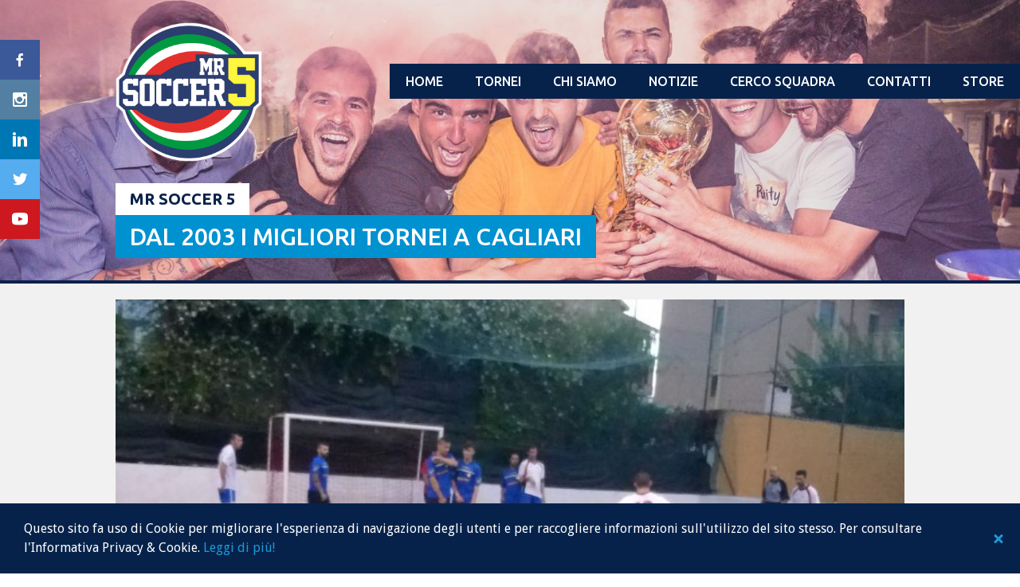

--- FILE ---
content_type: text/html; charset=UTF-8
request_url: https://www.mrsoccer5.com/partite/20698/
body_size: 95500
content:
<!DOCTYPE html>
<html lang="it-IT">
<head>
<meta charset="UTF-8">
<meta name="viewport" content="width=device-width, initial-scale=1">
<link rel="profile" href="https://gmpg.org/xfn/11">
<link rel="pingback" href="https://www.mrsoccer5.com/xmlrpc.php">
<title>MATILA BANQUETING TEAM - ATLETICO ABY BROKER - Mr Soccer 5</title>
<script type="text/javascript">
var ajaxurl = 'https://www.mrsoccer5.com/wp-admin/admin-ajax.php';
</script>
<!-- This site is optimized with the Yoast SEO plugin v9.4 - https://yoast.com/wordpress/plugins/seo/ -->
<meta name="robots" content="noindex,follow"/>
<!-- / Yoast SEO plugin. -->
<meta http-equiv="x-dns-prefetch-control" content="on">
<link href="https://app.ecwid.com" rel="preconnect" crossorigin />
<link href="https://ecomm.events" rel="preconnect" crossorigin />
<link href="https://d1q3axnfhmyveb.cloudfront.net" rel="preconnect" crossorigin />
<link href="https://dqzrr9k4bjpzk.cloudfront.net" rel="preconnect" crossorigin />
<link href="https://d1oxsl77a1kjht.cloudfront.net" rel="preconnect" crossorigin>
<link rel="prefetch" href="https://app.ecwid.com/script.js?77855849&data_platform=wporg&lang=it" as="script"/>
<link rel="prerender" href="https://www.mrsoccer5.com/iscriviti-al-prossimo-cagliari-league-calcio-a5/"/>
<link rel='dns-prefetch' href='//www.mrsoccer5.com' />
<link rel='dns-prefetch' href='//www.google.com' />
<link rel='dns-prefetch' href='//fonts.googleapis.com' />
<link rel='dns-prefetch' href='//s.w.org' />
<link rel="alternate" type="application/rss+xml" title="Mr Soccer 5 &raquo; Feed" href="https://www.mrsoccer5.com/feed/" />
<link rel="alternate" type="application/rss+xml" title="Mr Soccer 5 &raquo; Feed dei commenti" href="https://www.mrsoccer5.com/comments/feed/" />
<link rel="alternate" type="application/rss+xml" title="Mr Soccer 5 &raquo; MATILA BANQUETING TEAM &#8211; ATLETICO ABY BROKER Feed dei commenti" href="https://www.mrsoccer5.com/partite/20698/feed/" />
<script type="text/javascript">
window._wpemojiSettings = {"baseUrl":"https:\/\/s.w.org\/images\/core\/emoji\/11\/72x72\/","ext":".png","svgUrl":"https:\/\/s.w.org\/images\/core\/emoji\/11\/svg\/","svgExt":".svg","source":{"concatemoji":"https:\/\/www.mrsoccer5.com\/wp-includes\/js\/wp-emoji-release.min.js?ver=4.9.22"}};
!function(e,a,t){var n,r,o,i=a.createElement("canvas"),p=i.getContext&&i.getContext("2d");function s(e,t){var a=String.fromCharCode;p.clearRect(0,0,i.width,i.height),p.fillText(a.apply(this,e),0,0);e=i.toDataURL();return p.clearRect(0,0,i.width,i.height),p.fillText(a.apply(this,t),0,0),e===i.toDataURL()}function c(e){var t=a.createElement("script");t.src=e,t.defer=t.type="text/javascript",a.getElementsByTagName("head")[0].appendChild(t)}for(o=Array("flag","emoji"),t.supports={everything:!0,everythingExceptFlag:!0},r=0;r<o.length;r++)t.supports[o[r]]=function(e){if(!p||!p.fillText)return!1;switch(p.textBaseline="top",p.font="600 32px Arial",e){case"flag":return s([55356,56826,55356,56819],[55356,56826,8203,55356,56819])?!1:!s([55356,57332,56128,56423,56128,56418,56128,56421,56128,56430,56128,56423,56128,56447],[55356,57332,8203,56128,56423,8203,56128,56418,8203,56128,56421,8203,56128,56430,8203,56128,56423,8203,56128,56447]);case"emoji":return!s([55358,56760,9792,65039],[55358,56760,8203,9792,65039])}return!1}(o[r]),t.supports.everything=t.supports.everything&&t.supports[o[r]],"flag"!==o[r]&&(t.supports.everythingExceptFlag=t.supports.everythingExceptFlag&&t.supports[o[r]]);t.supports.everythingExceptFlag=t.supports.everythingExceptFlag&&!t.supports.flag,t.DOMReady=!1,t.readyCallback=function(){t.DOMReady=!0},t.supports.everything||(n=function(){t.readyCallback()},a.addEventListener?(a.addEventListener("DOMContentLoaded",n,!1),e.addEventListener("load",n,!1)):(e.attachEvent("onload",n),a.attachEvent("onreadystatechange",function(){"complete"===a.readyState&&t.readyCallback()})),(n=t.source||{}).concatemoji?c(n.concatemoji):n.wpemoji&&n.twemoji&&(c(n.twemoji),c(n.wpemoji)))}(window,document,window._wpemojiSettings);
</script>
<style type="text/css">
img.wp-smiley,
img.emoji {
display: inline !important;
border: none !important;
box-shadow: none !important;
height: 1em !important;
width: 1em !important;
margin: 0 .07em !important;
vertical-align: -0.1em !important;
background: none !important;
padding: 0 !important;
}
</style>
<link rel='stylesheet' id='rookie-lato-css'  href='//fonts.googleapis.com/css?family=Lato%3A400%2C700%2C400italic%2C700italic&#038;subset=latin-ext&#038;ver=4.9.22' type='text/css' media='all' />
<link rel='stylesheet' id='ubuntu-css'  href='//fonts.googleapis.com/css?family=Ubuntu%3A300%2C500%2C700&#038;subset=latin-ext&#038;ver=4.9.22' type='text/css' media='all' />
<!-- <link rel='stylesheet' id='contact-form-7-css'  href='https://www.mrsoccer5.com/wp-content/plugins/contact-form-7/includes/css/styles.css?ver=5.1.1' type='text/css' media='all' /> -->
<!-- <link rel='stylesheet' id='ecwid-css-css'  href='https://www.mrsoccer5.com/wp-content/plugins/ecwid-shopping-cart/css/frontend.css?ver=6.12.18' type='text/css' media='all' /> -->
<!-- <link rel='stylesheet' id='dashicons-css'  href='https://www.mrsoccer5.com/wp-includes/css/dashicons.min.css?ver=4.9.22' type='text/css' media='all' /> -->
<!-- <link rel='stylesheet' id='sportspress-general-css'  href='//www.mrsoccer5.com/wp-content/plugins/sportspress-pro-patched-2.6.7/includes/sportspress/assets/css/sportspress.css?ver=2.6.7' type='text/css' media='all' /> -->
<!-- <link rel='stylesheet' id='sportspress-icons-css'  href='//www.mrsoccer5.com/wp-content/plugins/sportspress-pro-patched-2.6.7/includes/sportspress/assets/css/icons.css?ver=2.5.2' type='text/css' media='all' /> -->
<!-- <link rel='stylesheet' id='sportspress-league-menu-css'  href='//www.mrsoccer5.com/wp-content/plugins/sportspress-pro-patched-2.6.7/includes/sportspress-league-menu/css/sportspress-league-menu.css?ver=2.1.2' type='text/css' media='all' /> -->
<!-- <link rel='stylesheet' id='sportspress-event-statistics-css'  href='//www.mrsoccer5.com/wp-content/plugins/sportspress-pro-patched-2.6.7/includes/sportspress-match-stats/css/sportspress-match-stats.css?ver=2.2' type='text/css' media='all' /> -->
<!-- <link rel='stylesheet' id='sportspress-results-matrix-css'  href='//www.mrsoccer5.com/wp-content/plugins/sportspress-pro-patched-2.6.7/includes/sportspress-results-matrix/css/sportspress-results-matrix.css?ver=2.6.4' type='text/css' media='all' /> -->
<!-- <link rel='stylesheet' id='sportspress-scoreboard-css'  href='//www.mrsoccer5.com/wp-content/plugins/sportspress-pro-patched-2.6.7/includes/sportspress-scoreboard/css/sportspress-scoreboard.css?ver=2.6.4' type='text/css' media='all' /> -->
<!-- <link rel='stylesheet' id='sportspress-scoreboard-ltr-css'  href='//www.mrsoccer5.com/wp-content/plugins/sportspress-pro-patched-2.6.7/includes/sportspress-scoreboard/css/sportspress-scoreboard-ltr.css?ver=2.6.4' type='text/css' media='all' /> -->
<!-- <link rel='stylesheet' id='sportspress-sponsors-css'  href='//www.mrsoccer5.com/wp-content/plugins/sportspress-pro-patched-2.6.7/includes/sportspress-sponsors/css/sportspress-sponsors.css?ver=2.6.5' type='text/css' media='all' /> -->
<!-- <link rel='stylesheet' id='sportspress-timelines-css'  href='//www.mrsoccer5.com/wp-content/plugins/sportspress-pro-patched-2.6.7/includes/sportspress-timelines/css/sportspress-timelines.css?ver=2.6' type='text/css' media='all' /> -->
<!-- <link rel='stylesheet' id='sportspress-tournaments-css'  href='//www.mrsoccer5.com/wp-content/plugins/sportspress-pro-patched-2.6.7/includes/sportspress-tournaments/css/sportspress-tournaments.css?ver=2.3' type='text/css' media='all' /> -->
<!-- <link rel='stylesheet' id='sportspress-tournaments-ltr-css'  href='//www.mrsoccer5.com/wp-content/plugins/sportspress-pro-patched-2.6.7/includes/sportspress-tournaments/css/sportspress-tournaments-ltr.css?ver=2.3' type='text/css' media='all' /> -->
<!-- <link rel='stylesheet' id='jquery-bracket-css'  href='//www.mrsoccer5.com/wp-content/plugins/sportspress-pro-patched-2.6.7/includes/sportspress-tournaments/css/jquery.bracket.min.css?ver=0.11.0' type='text/css' media='all' /> -->
<!-- <link rel='stylesheet' id='sportspress-user-scores-css'  href='//www.mrsoccer5.com/wp-content/plugins/sportspress-pro-patched-2.6.7/includes/sportspress-user-scores/css/sportspress-user-scores.css?ver=2.3' type='text/css' media='all' /> -->
<!-- <link rel='stylesheet' id='wpsm_tabs_r-font-awesome-front-css'  href='https://www.mrsoccer5.com/wp-content/plugins/tabs-responsive/assets/css/font-awesome/css/font-awesome.min.css?ver=4.9.22' type='text/css' media='all' /> -->
<!-- <link rel='stylesheet' id='wpsm_tabs_r_bootstrap-front-css'  href='https://www.mrsoccer5.com/wp-content/plugins/tabs-responsive/assets/css/bootstrap-front.css?ver=4.9.22' type='text/css' media='all' /> -->
<!-- <link rel='stylesheet' id='wpsm_tabs_r_animate-css'  href='https://www.mrsoccer5.com/wp-content/plugins/tabs-responsive/assets/css/animate.css?ver=4.9.22' type='text/css' media='all' /> -->
<!-- <link rel='stylesheet' id='cookie-consent-style-css'  href='https://www.mrsoccer5.com/wp-content/plugins/uk-cookie-consent/assets/css/style.css?ver=4.9.22' type='text/css' media='all' /> -->
<!-- <link rel='stylesheet' id='mega-slider-style-css'  href='https://www.mrsoccer5.com/wp-content/themes/premier/plugins/mega-slider/assets/css/mega-slider.css?ver=1.0.1' type='text/css' media='all' /> -->
<!-- <link rel='stylesheet' id='news-widget-style-css'  href='https://www.mrsoccer5.com/wp-content/themes/premier/plugins/news-widget/assets/css/news-widget.css?ver=1.0.1' type='text/css' media='all' /> -->
<!-- <link rel='stylesheet' id='social-sidebar-icons-css'  href='https://www.mrsoccer5.com/wp-content/themes/premier/plugins/social-sidebar/assets/css/social-sidebar-icons.css?ver=1.0' type='text/css' media='all' /> -->
<!-- <link rel='stylesheet' id='social-sidebar-css'  href='https://www.mrsoccer5.com/wp-content/themes/premier/plugins/social-sidebar/assets/css/social-sidebar.css?ver=1.0' type='text/css' media='all' /> -->
<!-- <link rel='stylesheet' id='social-sidebar-flat-css'  href='https://www.mrsoccer5.com/wp-content/themes/premier/plugins/social-sidebar/assets/css/skins/flat.css?ver=1.0' type='text/css' media='all' /> -->
<!-- <link rel='stylesheet' id='rookie-framework-style-css'  href='https://www.mrsoccer5.com/wp-content/themes/premier/framework.css?ver=4.9.22' type='text/css' media='all' /> -->
<!-- <link rel='stylesheet' id='rookie-style-css'  href='https://www.mrsoccer5.com/wp-content/themes/premier-child/style.css?ver=4.9.22' type='text/css' media='all' /> -->
<link rel="stylesheet" type="text/css" href="//www.mrsoccer5.com/wp-content/cache/wpfc-minified/v0r7qv/aalqd.css" media="all"/>
<link rel='stylesheet' id='premier-droid-sans-css'  href='//fonts.googleapis.com/css?family=Droid+Sans%3A400%2C400italic%2C700%2C700italic&#038;ver=4.9.22' type='text/css' media='all' />
<!-- <link rel='stylesheet' id='parent-style-css'  href='https://www.mrsoccer5.com/wp-content/themes/premier/style.css?ver=4.9.22' type='text/css' media='all' /> -->
<link rel="stylesheet" type="text/css" href="//www.mrsoccer5.com/wp-content/cache/wpfc-minified/jxhokciw/aalqc.css" media="all"/>
<style type="text/css"></style>		<style type="text/css"> /* Premier Custom Layout */
@media screen and (min-width: 1025px) {
.site-branding, .site-content, .footer-area {
width: 1020px; }
}
</style>
<style type="text/css"> /* Frontend CSS */
.sp-post-content {
background: #ffffff; }
pre,
code,
kbd,
tt,
var,
table,
.main-navigation a,
.site-description,
.widget_calendar caption,
.widget_recent_entries,
.sp-template-gallery .gallery-caption,
.mega-slider__row,
.woocommerce .woocommerce-breadcrumb,
.woocommerce-page .woocommerce-breadcrumb,
.mega-slider__row {
background: #07224a; }
.site-title a,
.site-title a:hover {
color: #07224a; }
table {
color: #8390a4; }
table a,
table a:hover,
.main-navigation a,
.site-description,
.widget_calendar caption,
.widget_calendar #prev a:before,
.widget_calendar #next a:before,
.widget_archive li:first-child a,
.sp-table-caption,
.sp-template-event-calendar #prev a:before,
.sp-template-event-calendar #next a:before,
.sp-template-event-statistics .sp-statistic-value,
.sp-highlight,
.sp-template-gallery .gallery-caption,
.mega-slider__row {
color: #ffffff; }
.site-title {
background: #ffffff; }
.sp-highlight,
.sp-template-event-blocks tbody tr:nth-child(even) td,
.mega-slider__row:hover {
background: #254068; }
.sp-template-tournament-bracket .sp-event {
border-color: #254068 !important; }
.sp-template-tournament-bracket .sp-team .sp-team-name:before,
.sp-tournament-bracket .sp-team-flip .sp-team-name:before {
border-left-color: #254068;
border-right-color: #254068; }
.widget_archive li:first-child a {
color: #07224a; }
.site-widgets,
.comment-reply-title,
.site-info,
blockquote:before,
.widget_calendar table,
.widget_tag_cloud,
.single-sp_team .entry-header:after,
.single-sp_player .entry-header .entry-title strong,
.sp-template-event-calendar table,
.sp-heading,
.sp-table-caption,
.sp-template-event-logos:after,
.sp-template-gallery .gallery-item strong,
.sp-template-tournament-bracket .sp-result,
.sp-template-event-statistics .sp-statistic-bar-fill,
.mega-slider__row--active,
.mega-slider__row--active:hover {
background: #07224a; }
.site-header,
.entry-title,
.widget_archive li:first-child a {
border-color: #07224a; }
.widget_calendar #today,
.sp-template-event-calendar #today,
.widget_archive,
.widget_categories,
.widget_sp_countdown,
.sp-event-logos .sp-team-result {
color: #07224a; }
.sp-template-tournament-bracket .sp-event-title:hover .sp-result {
background: #00042c; }
.main-navigation .current-menu-item > a,
.main-navigation .current-menu-parent > a,
.main-navigation .current-menu-ancestor > a,
.main-navigation .current_page_item > a,
.main-navigation .current_page_parent > a,
.main-navigation .current_page_ancestor > a,
.main-navigation .nav-menu > li:hover a,
.comment-reply-title,
.site-info,
.widget_calendar tbody td a,
.widget_tag_cloud,
.widget_tag_cloud a,
.widget_recent_entries,
.widget_recent_entries a,
.sp-template-event-calendar tbody td a,
.sp-heading,
.sp-heading:hover,
.sp-heading a,
.sp-heading a:hover,
.sp-table-caption,
.sp-template-gallery .gallery-item strong,
.sp-template-tournament-bracket .sp-result,
.mega-slider__row--active {
color: #ffffff; }
.widget_calendar table,
.sp-template-event-calendar table {
color: #ffffff;
color: rgba(255, 255, 255, 0.5); }
.widget_archive,
.widget_categories,
.widget_sp_countdown,
.sp-event-logos .sp-team-result,
.sp-template-details dl {
background: #ffffff; }
a {
color: #0091d0; }
a:hover {
color: #0073b2; }
button,
input[type="button"],
input[type="reset"],
input[type="submit"],
.nav-links .meta-nav,
.main-navigation .current-menu-item > a,
.main-navigation .current-menu-parent > a,
.main-navigation .current-menu-ancestor > a,
.main-navigation .current_page_item > a,
.main-navigation .current_page_parent > a,
.main-navigation .current_page_ancestor > a,
.main-navigation .nav-menu > li:hover a {
background: #0091d0; }
button:hover,
input[type="button"]:hover,
input[type="reset"]:hover,
input[type="submit"]:hover,
button:focus,
input[type="button"]:focus,
input[type="reset"]:focus,
input[type="submit"]:focus,
button:active,
input[type="button"]:active,
input[type="reset"]:active,
input[type="submit"]:active,
.nav-links .meta-nav:hover,
.main-navigation .nav-menu > li > ul a:hover {
background: #0073b2; }
.entry-category-links {
border-color: #0091d0; }
.sp-tab-menu-item-active a {
border-bottom-color: #0091d0; }
</style>
<script src='//www.mrsoccer5.com/wp-content/cache/wpfc-minified/jpvdq7nm/aalqd.js' type="text/javascript"></script>
<!-- <script type='text/javascript' src='https://www.mrsoccer5.com/wp-includes/js/jquery/jquery.js?ver=1.12.4'></script> -->
<!-- <script type='text/javascript' src='https://www.mrsoccer5.com/wp-includes/js/jquery/jquery-migrate.min.js?ver=1.4.1'></script> -->
<!-- <script type='text/javascript' src='https://www.mrsoccer5.com/wp-content/plugins/sportspress-pro-patched-2.6.7/includes/sportspress-tournaments/js/jquery.bracket.min.js?ver=0.11.0'></script> -->
<link rel='https://api.w.org/' href='https://www.mrsoccer5.com/wp-json/' />
<link rel="EditURI" type="application/rsd+xml" title="RSD" href="https://www.mrsoccer5.com/xmlrpc.php?rsd" />
<link rel="wlwmanifest" type="application/wlwmanifest+xml" href="https://www.mrsoccer5.com/wp-includes/wlwmanifest.xml" /> 
<meta name="generator" content="WordPress 4.9.22" />
<meta name="generator" content="SportsPress 2.6.7" />
<meta name="generator" content="SportsPress Pro 2.6.7" />
<link rel='shortlink' href='https://www.mrsoccer5.com/?p=20698' />
<link rel="alternate" type="application/json+oembed" href="https://www.mrsoccer5.com/wp-json/oembed/1.0/embed?url=https%3A%2F%2Fwww.mrsoccer5.com%2Fpartite%2F20698%2F" />
<link rel="alternate" type="text/xml+oembed" href="https://www.mrsoccer5.com/wp-json/oembed/1.0/embed?url=https%3A%2F%2Fwww.mrsoccer5.com%2Fpartite%2F20698%2F&#038;format=xml" />
<script data-cfasync="false" data-no-optimize="1" type="text/javascript">
window.ec = window.ec || Object()
window.ec.config = window.ec.config || Object();
window.ec.config.enable_canonical_urls = true;
</script>
<!--noptimize-->
<script data-cfasync="false" type="text/javascript">
window.ec = window.ec || Object();
window.ec.config = window.ec.config || Object();
window.ec.config.store_main_page_url = 'https://www.mrsoccer5.com/iscriviti-al-prossimo-cagliari-league-calcio-a5/';
</script>
<!--/noptimize-->
<style id="ctcc-css" type="text/css" media="screen">
#catapult-cookie-bar {
box-sizing: border-box;
max-height: 0;
opacity: 0;
z-index: 99999;
overflow: hidden;
color: #ffffff;
position: fixed;
left: 0;
bottom: 0;
width: 100%;
background-color: #07224a;
}
#catapult-cookie-bar a {
color: #1b99d6;
}
#catapult-cookie-bar .x_close span {
background-color: #1b99d6;
}
button#catapultCookie {
background:#ffffff;
color: #1b99d6;
border: 0; padding: 6px 9px; border-radius: 3px;
}
#catapult-cookie-bar h3 {
color: #ffffff;
}
.has-cookie-bar #catapult-cookie-bar {
opacity: 1;
max-height: 999px;
min-height: 30px;
}</style><style type="text/css" id="custom-background-css">
body.custom-background { background-color: #ffffff; }
</style>
<link rel="icon" href="https://www.mrsoccer5.com/wp-content/uploads/2018/07/cropped-mr.soccer5_logo_512x512-32x32.png" sizes="32x32" />
<link rel="icon" href="https://www.mrsoccer5.com/wp-content/uploads/2018/07/cropped-mr.soccer5_logo_512x512-192x192.png" sizes="192x192" />
<link rel="apple-touch-icon-precomposed" href="https://www.mrsoccer5.com/wp-content/uploads/2018/07/cropped-mr.soccer5_logo_512x512-180x180.png" />
<meta name="msapplication-TileImage" content="https://www.mrsoccer5.com/wp-content/uploads/2018/07/cropped-mr.soccer5_logo_512x512-270x270.png" />
<style type="text/css" id="wp-custom-css">
/*tables color*/
table thead {background-color: #bbbdc0;}
tbody {background: #f1f1f1;}
.sp-data-table tbody tr.odd {border-bottom: #fff solid 1px;}
.sp-data-table tbody tr.even {border-bottom: #fff solid 1px;}
/*site header*/
.sp-header-sponsors {display: none;}
/*page header*/
/*.entry-header {display: none;}*/
.header-area .site-widgets {padding-top: 20px; padding-bottom: 10px;}
.sponsor.sp-sponsor {margin-top: 0px;}
/*footer*/
.site-footer {background: #ffde4f;}
/*post*/
.sp-post-content {padding: 0px;}
.sp-table-caption, .sp-template-countdown .event-name, .opta-widget-container h2 {text-align: center;}
.sp-template-countdown h5 {text-align: center;}
.sp-row.sp-post td {background: #f1f1f1!important; border-bottom: #fff solid 1px;}
article .entry-thumbnail img {width:100%!important; margin: 0px 0px 30px 0px;}
/*comment form*/
.comment-form-comment textarea {background: #f1f1f1}
.comment-content {background: #f1f1f1; border: none;}
.comment-content:before {display: none;}
input[type="submit"] {
width: 50%;
height: 40px;
background-color: #0091d0;
font-family:'Ubuntu'; 
font-weight:500;
font-size:18px;
line-height:1.2em;
text-transform:uppercase;
color:#fff;}
input[type="submit"]:hover {
background-color:#dd4b39;}
.fn, .comment-metadata {
font-family:'Ubuntu'; 
font-weight:300;
font-size:15px;
line-height:1.4em;
color:#07224a;}
/*contact form*/
input[type="text"], input[type="email"] {
background-color:#f1f1f1; 
color:#07224a; 
width:100%; 
height:40px;}
textarea {
background-color:#f1f1f1;
color:#07224a; 
width:100%; 
height:120px;}
input[type="date"] {
background-color:#fff; 
border:#bbbdc0 solid 1px; 
color:#07224a; 
width:50%; 
height:40px; 
padding-left:10px;}
span.wpcf7-list-item {margin:0 10px 0 0;}
.wpcf7-form-control.wpcf7-submit {
width:100%;
height:40px;
background-color:#0091d0;
font-family:'Ubuntu'; 
font-weight:500;
font-size:18px;
line-height:1.2em;
text-transform:uppercase;
color:#fff;}
.wpcf7-form-control.wpcf7-submit:hover {
background-color: #dd4b39;}
/*photogallery*/
.gallery-columns-4 .gallery-item {max-width: 23%; margin: 0 5px;}
/*event page*/
/*body*/
.single-sp_event .widget-area {padding-top: 0px!important;}
.sp-template-event-logos {margin-top: 0px!important;}
.entry-content {margin-top: 0px!important;}
/*statistics bars*/
.sp-template-event-statistics .sp-statistic-bar {background: #07224a;}
.sp-template-event-statistics .sp-statistic-bar-fill {background: #0091d0;}
.sp-template-event-statistics .sp-statistic-value {color:#07224a!important;}
/*logos section*/
.single-sp_event .entry-header:after {background: #f1f1f1;}
/*cover image*/
.sp_event-template-default.single.single-sp_event .entry-thumbnail img {width:400px;}
/*box scores*/
.sp-data-table tbody tr.odd {background-color:#f1f1f1;}
.sub-out {display:none;}
/*calendar*/
td[itemscope] {background-color:#ffde4f;}
.sp-template-event-calendar tbody td a:hover {background:none;}
/*news page*/
/*date*/
.entry-date {
font-family:'Ubuntu'; 
font-weight:300;
font-size:15px;
line-height:2em;
text-transform:uppercase;
color:#bbbdc0;}
.entry-date:hover {
color:#dd4b39;}
/*navigation*/
span.meta-nav {
font-family:'Ubuntu'; 
font-weight:300;
font-size:15px;
line-height:2em;
text-transform:uppercase;
color:#bbbdc0;}
span.meta-nav:hover {
color:#dd4b39;}
/*team page*/
.single-sp_team .entry-title {color:#fff;}
.sp-template-details dd {
margin-top:0px;
font-family:'Ubuntu'; 
font-weight:500;
font-size:20px;
line-height:1.4em;
color:#07224a;}
.sp-template-details dt {
font-family:'Ubuntu'; 
font-weight:300;
font-size:15px;
line-height:2em;
text-transform:uppercase;
color:#bbbdc0;}
/*player page*/
.single-sp_team .entry-header:after {background: #f1f1f1;}
.single-sp_team .entry-title {color: #07224a;}
.sp-template-details dd a {
margin-top:0px;
font-family:'Ubuntu'; 
font-weight:500;
font-size:20px;
line-height:1.4em;
text-transform:uppercase;
color:#0091d0;}
.sp-template-details dd a:hover {
color:#dd4b39;}
.sp-player-statistics tbody tr .sp-highlight {background-color:#bbbdc0;
color:#07224a;
font-weight:500;
padding-bottom:0.8em;}
/*cookie*/
.ctcc-left-side {margin:5px 50px 5px 10px;}
/*calendario*/
td a.has-tip {
font-weight:500;
color:#07224a!important;}
td a.has-tip:hover {
color:#dd4b39!important;}
.sp-template-event-calendar tbody td {
padding-top:10px; 
padding-bottom:10px; 
line-height:3em;}
/*fonts*/
/*header*/
.site-title {
font-family:'Ubuntu'; 
font-weight:700;
font-size:20px;
line-height:1em;
text-transform:uppercase;
color:#07224a;
background:#fff;}
.site-description {
font-family:'Ubuntu'; 
font-weight:500;
font-size:30px;
line-height:1em;
text-transform:uppercase;
color:#fff;
background:#0091d0!important;}
.main-navigation, .main-navigation a {
font-family:'Ubuntu';
font-weight:500;
font-size:16px!important;
line-height:1.5em;
text-transform:uppercase;
color:#fff;}
/*body*/
.entry-title {
font-family:'Ubuntu'; 
font-weight:700;
font-size:35px;
line-height:1em;
text-transform:uppercase;
color:#07224a;}
p {
font-family:'Ubuntu'; 
font-weight:300;
font-size:15px;
line-height:1.4em;
color:#07224a;}
h1 {
font-family:'Ubuntu'; 
font-weight:500;
font-size:35px;
line-height:2em;
text-transform:uppercase;
color:#07224a;}
h2 {
font-family:'Ubuntu'; 
font-weight:500;
font-size:30px;
line-height:2em;
color:#0091d0;}
h3 {
font-family:'Ubuntu'; 
font-weight:500;
font-size:25px;
line-height:2em;
color:#0091d0;}
h4 {
font-family:'Ubuntu'; 
font-weight:500;
font-size:20px;
line-height:1.2em;
text-transform:uppercase;
color:#fff;}
h5 {
font-family:'Ubuntu'; 
font-weight:500;
font-size:20px;
line-height:1.2em;
text-transform:uppercase;
color:#fff;}
h6 {
font-family:'Ubuntu'; 
font-weight:500;
font-size:15px;
line-height:1.2em;
text-transform:uppercase;
color:#fff;}
/*footer*/
.footer-area .widget-title {
font-family:'Ubuntu'; 
font-weight:500;
font-size:20px;
line-height:2em;
text-transform:uppercase;
color:#fff;}
.footer-area .menu-item.menu-item-type-post_type.menu-item-object-page a {
font-family:'Ubuntu'; 
font-weight:300;
font-size:15px;
line-height:1.2em;
color:#0091d0;}
.footer-area .menu-item.menu-item-type-post_type.menu-item-object-page a:hover {
color:#dd4b39;}
.widget_nav_menu ul li {margin-bottom:0px;}
/*tables*/
th, tr, td {
font-family:'Ubuntu'; 
font-weight:300;
font-size:13px;
line-height:1.2em;
color:#07224a;}
.sp-template-event-performance tbody tr.sub {background:#f1f1f1;}
.sp-data-table tbody a, table a {
font-family:'Ubuntu'; 
font-weight:500;
font-size:13px;
line-height:1.2em;
color:#07224a!important;}
.sp-data-table tbody a:hover, table a:hover {
color:#dd4b39!important;}
.sp-table-caption {
font-family:'Ubuntu'; 
font-weight:500;
font-size:18px;
line-height:1.2em;
text-transform:uppercase;
color:#fff;
background:#0091d0!important;}
.sp-player-list-link.sp-view-all-link a,
.sp-league-table-link.sp-view-all-link a,
.sp-calendar-link.sp-view-all-link a {
font-family:'Ubuntu'; 
font-weight:300;
font-size:15px;
line-height:1.5em;
color:#0091d0;}
.sp-player-list-link.sp-view-all-link a:hover,
.sp-league-table-link.sp-view-all-link a:hover,
.sp-calendar-link.sp-view-all-link a:hover {
color:#dd4b39;}
.wp-caption-text.gallery-caption {
font-family:'Ubuntu'; 
font-weight:500;
font-size:13px;
line-height:1.2em;
text-transform:uppercase;
color:#fff}
.wp-caption-text.gallery-caption:hover {
color:#dd4b39}
/*post*/
.news-widget__post__title {
font-family:'Ubuntu'; 
font-weight:500;
font-size:20px;
line-height:1.2em;
text-transform:uppercase;
color:#07224a;}
.news-widget__post__title:hover {
color:#dd4b39;}
.news-widget__post__date a {
font-family:'Ubuntu'; 
font-weight:300;
font-size:15px;
line-height:2em;
text-transform:uppercase;
color:#bbbdc0;}
.news-widget__post__date a:hover {
color:#dd4b39;}
.entry-category-links a, .entry-category-links {
font-family:'Ubuntu'; 
font-weight:300;
font-size:15px;
line-height:2em;
text-transform:uppercase;
color:#07224a;
background:#ffde4f;
border-bottom:none;
padding:5px 10px;}
/*links*/
p a:hover {color:#dd4b39;}
/*footer bottom*/
.site-copyright, .site-credit {
font-family:'Ubuntu'; 
font-weight:300;
font-size:13px;
line-height:1em;
color:#fff;}
/*svincolati*/
.svincolati-img {
overflow: hidden;
width: 100%;
}
.key {width:40%}
.value {width:60%}
/*post list home*/
.news-widget--has-columns .news-widget__post:first-child {width: 100%;}
a.news-widget__post__title:last-child {display:none;}
.single-sp_event .entry-header, .single-sp_team .entry-header {margin-bottom: -80px!important;}
/*tabs*/
.wpsm_nav-tabs > li > a span {font-family:'Ubuntu'!important;
font-size:13px!important;}		</style>
</head>
<body data-rsssl=1 class="sp_event-template-default single single-sp_event postid-20698 custom-background sportspress sportspress-page sp-has-venue sp-has-results sp-performance-sections--1">
<div class="sp-header"></div>
<div id="page" class="hfeed site">
<a class="skip-link screen-reader-text" href="#content">Skip to content</a>
<header id="masthead" class="site-header" role="banner">
<div class="header-area header-area-custom header-area-has-logo header-area-has-text" style="background-image: url(https://www.mrsoccer5.com/wp-content/uploads/2022/08/cropped-194760828_10161030112483626_7931353277813498064_n.jpg);">
<div class="site-menu">
<nav id="site-navigation" class="main-navigation" role="navigation">
<button class="menu-toggle" aria-controls="menu" aria-expanded="false"><span class="dashicons dashicons-menu"></span></button>
<div class="menu-ms5-menu-container"><ul id="menu-ms5-menu" class="menu"><li id="menu-item-33065" class="menu-item menu-item-type-post_type menu-item-object-page menu-item-home menu-item-33065"><a href="https://www.mrsoccer5.com/">Home</a></li>
<li id="menu-item-33072" class="menu-item menu-item-type-custom menu-item-object-custom menu-item-has-children menu-item-33072"><a href="#">Tornei</a>
<ul class="sub-menu">
<li id="menu-item-64221" class="menu-item menu-item-type-post_type menu-item-object-page menu-item-has-children menu-item-64221"><a href="https://www.mrsoccer5.com/4-campionato-lega-calcio-a-8-season-25-26/">4° Campionato Lega Calcio a 8 – Season 25/26</a>
<ul class="sub-menu">
<li id="menu-item-64222" class="menu-item menu-item-type-post_type menu-item-object-page menu-item-64222"><a href="https://www.mrsoccer5.com/4-campionato-lega-calcio-a-8-season-25-26/classifiche-e-calendari/">Classifiche e Calendari</a></li>
</ul>
</li>
<li id="menu-item-65395" class="menu-item menu-item-type-post_type menu-item-object-page menu-item-has-children menu-item-65395"><a href="https://www.mrsoccer5.com/campionato-cagliari-league-c5-season-25-26/">Campionato Cagliari League C5 – Season 25/26</a>
<ul class="sub-menu">
<li id="menu-item-65396" class="menu-item menu-item-type-post_type menu-item-object-page menu-item-65396"><a href="https://www.mrsoccer5.com/campionato-cagliari-league-c5-season-25-26/classifiche-e-calendari/">Classifiche e Calendari</a></li>
</ul>
</li>
<li id="menu-item-48718" class="menu-item menu-item-type-post_type menu-item-object-page menu-item-has-children menu-item-48718"><a href="https://www.mrsoccer5.com/archivio/">Archivio</a>
<ul class="sub-menu">
<li id="menu-item-63251" class="menu-item menu-item-type-post_type menu-item-object-page menu-item-has-children menu-item-63251"><a href="https://www.mrsoccer5.com/4-torneo-lega-c8-summer-edition/">4° Torneo Lega C8 Summer Edition</a>
<ul class="sub-menu">
<li id="menu-item-63252" class="menu-item menu-item-type-post_type menu-item-object-page menu-item-63252"><a href="https://www.mrsoccer5.com/4-torneo-lega-c8-summer-edition/classifiche-e-calendari/">Classifiche e Calendari</a></li>
</ul>
</li>
<li id="menu-item-60623" class="menu-item menu-item-type-post_type menu-item-object-page menu-item-has-children menu-item-60623"><a href="https://www.mrsoccer5.com/3-campionato-lega-calcio-a-8-season-24-25/">3° Campionato Lega Calcio a 8 – Season 24/25</a>
<ul class="sub-menu">
<li id="menu-item-60624" class="menu-item menu-item-type-post_type menu-item-object-page menu-item-60624"><a href="https://www.mrsoccer5.com/3-campionato-lega-calcio-a-8-season-24-25/classifiche-e-calendari/">Classifiche e Calendari</a></li>
</ul>
</li>
<li id="menu-item-61280" class="menu-item menu-item-type-post_type menu-item-object-page menu-item-has-children menu-item-61280"><a href="https://www.mrsoccer5.com/cagliari-league-calcio-a-5-season-24-25/">Cagliari League Lega Calcio a 5 – Season 24/25</a>
<ul class="sub-menu">
<li id="menu-item-61281" class="menu-item menu-item-type-post_type menu-item-object-page menu-item-61281"><a href="https://www.mrsoccer5.com/cagliari-league-calcio-a-5-season-24-25/classifiche-e-calendari/">Classifiche e Calendari</a></li>
</ul>
</li>
<li id="menu-item-59297" class="menu-item menu-item-type-post_type menu-item-object-page menu-item-has-children menu-item-59297"><a href="https://www.mrsoccer5.com/3-summer-2024-lega-calcio-a-8/">3° Summer 2024 Lega Calcio a 8</a>
<ul class="sub-menu">
<li id="menu-item-59298" class="menu-item menu-item-type-post_type menu-item-object-page menu-item-59298"><a href="https://www.mrsoccer5.com/3-summer-2024-lega-calcio-a-8/classifiche-e-calendari/">Classifiche e Calendari</a></li>
</ul>
</li>
<li id="menu-item-57078" class="menu-item menu-item-type-post_type menu-item-object-page menu-item-has-children menu-item-57078"><a href="https://www.mrsoccer5.com/2-campionato-lega-calcio-a-8-season-23-24/">2° Campionato Lega Calcio a 8 – Season 23/24</a>
<ul class="sub-menu">
<li id="menu-item-57079" class="menu-item menu-item-type-post_type menu-item-object-page menu-item-57079"><a href="https://www.mrsoccer5.com/2-campionato-lega-calcio-a-8-season-23-24/classifiche-e-calendari/">Classifiche e Calendari</a></li>
</ul>
</li>
<li id="menu-item-55882" class="menu-item menu-item-type-post_type menu-item-object-page menu-item-has-children menu-item-55882"><a href="https://www.mrsoccer5.com/2-torneo-lega-calcio-a-8-summer-edition-2023/">2° Torneo Lega Calcio a 8 – Summer Edition 2023</a>
<ul class="sub-menu">
<li id="menu-item-55883" class="menu-item menu-item-type-post_type menu-item-object-page menu-item-55883"><a href="https://www.mrsoccer5.com/2-torneo-lega-calcio-a-8-summer-edition-2023/classifiche-e-calendari/">Classifiche e Calendari</a></li>
</ul>
</li>
<li id="menu-item-53864" class="menu-item menu-item-type-post_type menu-item-object-page menu-item-has-children menu-item-53864"><a href="https://www.mrsoccer5.com/1-campionato-lega-calcio-a-8-season-22-23/">1° Campionato Lega Calcio a 8 season 22-23</a>
<ul class="sub-menu">
<li id="menu-item-53865" class="menu-item menu-item-type-post_type menu-item-object-page menu-item-53865"><a href="https://www.mrsoccer5.com/1-campionato-lega-calcio-a-8-season-22-23/classifiche-e-calendari/">Classifiche e Calendari</a></li>
</ul>
</li>
<li id="menu-item-52721" class="menu-item menu-item-type-custom menu-item-object-custom menu-item-has-children menu-item-52721"><a href="https://www.mrsoccer5.com/1-torneo-lega-calcio-a-8/">1° torneo lega calcio a 8</a>
<ul class="sub-menu">
<li id="menu-item-52851" class="menu-item menu-item-type-post_type menu-item-object-page menu-item-52851"><a href="https://www.mrsoccer5.com/1-torneo-lega-calcio-a-8/classifiche-e-calendari/">Classifiche e Calendari</a></li>
</ul>
</li>
<li id="menu-item-51517" class="menu-item menu-item-type-post_type menu-item-object-page menu-item-has-children menu-item-51517"><a href="https://www.mrsoccer5.com/8-cagliari-league-21-22-torneo-di-apertura/">8° Cagliari League 21/22 – Torneo di Apertura</a>
<ul class="sub-menu">
<li id="menu-item-51518" class="menu-item menu-item-type-post_type menu-item-object-page menu-item-51518"><a href="https://www.mrsoccer5.com/8-cagliari-league-21-22-torneo-di-apertura/classifiche-e-calendari/">Classifiche e Calendari</a></li>
</ul>
</li>
<li id="menu-item-50637" class="menu-item menu-item-type-post_type menu-item-object-page menu-item-has-children menu-item-50637"><a href="https://www.mrsoccer5.com/torneo-calcio-a-5-summer-edition-2021/">Torneo Calcio a 5 Summer Edition 2021</a>
<ul class="sub-menu">
<li id="menu-item-50638" class="menu-item menu-item-type-post_type menu-item-object-page menu-item-50638"><a href="https://www.mrsoccer5.com/torneo-calcio-a-5-summer-edition-2021/classifiche-e-calendari/">Classifiche e Calendari</a></li>
</ul>
</li>
<li id="menu-item-50494" class="menu-item menu-item-type-post_type menu-item-object-page menu-item-has-children menu-item-50494"><a href="https://www.mrsoccer5.com/torneo-calcio-a-7-summer-edition-2021/">Torneo Calcio a 7 Summer Edition 2021</a>
<ul class="sub-menu">
<li id="menu-item-50495" class="menu-item menu-item-type-post_type menu-item-object-page menu-item-50495"><a href="https://www.mrsoccer5.com/torneo-calcio-a-7-summer-edition-2021/classifiche-e-calendari-torneo-calcio-a-7-summer-edition-2021/">Classifiche e Calendari</a></li>
</ul>
</li>
<li id="menu-item-50043" class="menu-item menu-item-type-post_type menu-item-object-page menu-item-50043"><a href="https://www.mrsoccer5.com/17-quartu-league-calcio-a-5/">17° Quartu League Calcio a 5</a></li>
<li id="menu-item-49615" class="menu-item menu-item-type-post_type menu-item-object-page menu-item-has-children menu-item-49615"><a href="https://www.mrsoccer5.com/7-cagliari-league-calcio-a-7/">7° Cagliari League Calcio a 7</a>
<ul class="sub-menu">
<li id="menu-item-49618" class="menu-item menu-item-type-post_type menu-item-object-page menu-item-49618"><a href="https://www.mrsoccer5.com/7-cagliari-league-calcio-a-7/7-cagliari-league-calcio-a-7-serie-a/">7° Campionato Mr Soccer 5 Calcio a 7 – Categoria OPEN</a></li>
<li id="menu-item-49617" class="menu-item menu-item-type-post_type menu-item-object-page menu-item-49617"><a href="https://www.mrsoccer5.com/7-cagliari-league-calcio-a-7/7-cagliari-league-calcio-a-7-serie-b/">7° Campionato Mr Soccer 5 Calcio a 7 – Categoria AMATEUR</a></li>
<li id="menu-item-49616" class="menu-item menu-item-type-post_type menu-item-object-page menu-item-49616"><a href="https://www.mrsoccer5.com/7-cagliari-league-calcio-a-7/7-cagliari-league-calcio-a-7-serie-c-over/">7° Campionato Mr Soccer 5 Calcio a 7 – Categoria OVER</a></li>
</ul>
</li>
<li id="menu-item-43810" class="menu-item menu-item-type-post_type menu-item-object-page menu-item-has-children menu-item-43810"><a href="https://www.mrsoccer5.com/16-quartu-league/">16° Quartu League</a>
<ul class="sub-menu">
<li id="menu-item-43808" class="menu-item menu-item-type-post_type menu-item-object-page menu-item-43808"><a href="https://www.mrsoccer5.com/16-quartu-league/16-quartu-league-girone-a/">16° Quartu League – Girone A</a></li>
<li id="menu-item-43809" class="menu-item menu-item-type-post_type menu-item-object-page menu-item-43809"><a href="https://www.mrsoccer5.com/16-quartu-league/16-quartu-league-girone-b/">16° Quartu League – Girone B</a></li>
<li id="menu-item-46785" class="menu-item menu-item-type-post_type menu-item-object-page menu-item-46785"><a href="https://www.mrsoccer5.com/coppa-italia-16-quartu-league/">Coppa Italia 16° Quartu League</a></li>
</ul>
</li>
<li id="menu-item-43811" class="menu-item menu-item-type-post_type menu-item-object-page menu-item-has-children menu-item-43811"><a href="https://www.mrsoccer5.com/6-cagliari-league/">6° Cagliari League</a>
<ul class="sub-menu">
<li id="menu-item-43816" class="menu-item menu-item-type-post_type menu-item-object-page menu-item-43816"><a href="https://www.mrsoccer5.com/6-cagliari-league/6-cagliari-league-serie-a/">6° Cagliari League – Serie A</a></li>
<li id="menu-item-43815" class="menu-item menu-item-type-post_type menu-item-object-page menu-item-43815"><a href="https://www.mrsoccer5.com/6-cagliari-league/6-cagliari-league-serie-b/">6° Cagliari League – Serie B</a></li>
<li id="menu-item-50227" class="menu-item menu-item-type-post_type menu-item-object-page menu-item-50227"><a href="https://www.mrsoccer5.com/6-cagliari-league/6-cagliari-league-seriec1/">6° Cagliari League – Serie C1</a></li>
<li id="menu-item-43813" class="menu-item menu-item-type-post_type menu-item-object-page menu-item-43813"><a href="https://www.mrsoccer5.com/6-cagliari-league/6-cagliari-league-seriec2/">6° Cagliari League – Serie C2</a></li>
<li id="menu-item-43812" class="menu-item menu-item-type-post_type menu-item-object-page menu-item-43812"><a href="https://www.mrsoccer5.com/6-cagliari-league/6-cagliari-league-serie-over-35/">6° Cagliari League – Serie OVER 35</a></li>
<li id="menu-item-46991" class="menu-item menu-item-type-post_type menu-item-object-page menu-item-46991"><a href="https://www.mrsoccer5.com/coppa-italia-6-cagliari-league/">Coppa Italia 6° Cagliari League</a></li>
</ul>
</li>
<li id="menu-item-36152" class="menu-item menu-item-type-post_type menu-item-object-page menu-item-has-children menu-item-36152"><a href="https://www.mrsoccer5.com/15-quartu-league/">15° Quartu League</a>
<ul class="sub-menu">
<li id="menu-item-40329" class="menu-item menu-item-type-post_type menu-item-object-page menu-item-40329"><a href="https://www.mrsoccer5.com/15-quartu-league/15-quartu-league-fasi-finali/">15° Quartu League – Fasi Finali</a></li>
<li id="menu-item-36155" class="menu-item menu-item-type-post_type menu-item-object-page menu-item-36155"><a href="https://www.mrsoccer5.com/15-quartu-league/15-quartu-league-serie-a/">15° Quartu League – Serie A</a></li>
<li id="menu-item-36154" class="menu-item menu-item-type-post_type menu-item-object-page menu-item-36154"><a href="https://www.mrsoccer5.com/15-quartu-league/15-quartu-league-serie-b/">15° Quartu League – Serie B</a></li>
<li id="menu-item-36153" class="menu-item menu-item-type-post_type menu-item-object-page menu-item-36153"><a href="https://www.mrsoccer5.com/15-quartu-league/15-quartu-league-serie-c/">15° Quartu League – Serie C</a></li>
<li id="menu-item-38787" class="menu-item menu-item-type-post_type menu-item-object-page menu-item-has-children menu-item-38787"><a href="https://www.mrsoccer5.com/standard-cup-15-quartu-league-c5/">Standard &#038; Premium Cup 15° Quartu League C5</a>
<ul class="sub-menu">
<li id="menu-item-38938" class="menu-item menu-item-type-post_type menu-item-object-page menu-item-38938"><a href="https://www.mrsoccer5.com/standard-cup-15-quartu-league-c5/premium-cup/">Premium Cup</a></li>
<li id="menu-item-38788" class="menu-item menu-item-type-post_type menu-item-object-page menu-item-38788"><a href="https://www.mrsoccer5.com/standard-cup-15-quartu-league-c5/standard-cup/">Standard Cup</a></li>
</ul>
</li>
</ul>
</li>
<li id="menu-item-33910" class="menu-item menu-item-type-post_type menu-item-object-page menu-item-has-children menu-item-33910"><a href="https://www.mrsoccer5.com/5-cagliari-league/">5° Cagliari League</a>
<ul class="sub-menu">
<li id="menu-item-40283" class="menu-item menu-item-type-post_type menu-item-object-page menu-item-40283"><a href="https://www.mrsoccer5.com/5-cagliari-league/5-cagliari-league-fasi-finali/">5° Cagliari League – Fasi Finali</a></li>
<li id="menu-item-33911" class="menu-item menu-item-type-post_type menu-item-object-page menu-item-33911"><a href="https://www.mrsoccer5.com/5-cagliari-league/5-cagliari-league-serie-a/">5° Cagliari League – Serie A</a></li>
<li id="menu-item-33954" class="menu-item menu-item-type-post_type menu-item-object-page menu-item-33954"><a href="https://www.mrsoccer5.com/5-cagliari-league/5-cagliari-league-serie-b-ca/">5° Cagliari League – Serie B (CA)</a></li>
<li id="menu-item-34016" class="menu-item menu-item-type-post_type menu-item-object-page menu-item-34016"><a href="https://www.mrsoccer5.com/5-cagliari-league/5-cagliari-league-serie-b-qse/">5° Cagliari League – Serie B (QSE)</a></li>
<li id="menu-item-33972" class="menu-item menu-item-type-post_type menu-item-object-page menu-item-33972"><a href="https://www.mrsoccer5.com/5-cagliari-league/5-cagliari-league-serie-c-ca/">5° Cagliari League – Serie C (CA)</a></li>
<li id="menu-item-33974" class="menu-item menu-item-type-post_type menu-item-object-page menu-item-33974"><a href="https://www.mrsoccer5.com/5-cagliari-league/5-cagliari-league-serie-c-qse-2/">5° Cagliari League – Serie C (QSE)</a></li>
<li id="menu-item-33970" class="menu-item menu-item-type-post_type menu-item-object-page menu-item-33970"><a href="https://www.mrsoccer5.com/5-cagliari-league/5-cagliari-league-serie-d-over/">5° Cagliari League – Serie D / OVER</a></li>
<li id="menu-item-38307" class="menu-item menu-item-type-post_type menu-item-object-page menu-item-has-children menu-item-38307"><a href="https://www.mrsoccer5.com/italy-cup-5-cagliari-league-c7/">Italy Cup Calcio a 7</a>
<ul class="sub-menu">
<li id="menu-item-38320" class="menu-item menu-item-type-post_type menu-item-object-page menu-item-38320"><a href="https://www.mrsoccer5.com/italy-cup-5-cagliari-league-c7/italy-cup/">Italy Cup</a></li>
</ul>
</li>
</ul>
</li>
<li id="menu-item-41204" class="menu-item menu-item-type-post_type menu-item-object-page menu-item-has-children menu-item-41204"><a href="https://www.mrsoccer5.com/mundialito-c5/">Mundialito C5</a>
<ul class="sub-menu">
<li id="menu-item-41428" class="menu-item menu-item-type-post_type menu-item-object-page menu-item-41428"><a href="https://www.mrsoccer5.com/mundialito-c5-open/">Mundialito C5 OPEN</a></li>
<li id="menu-item-41433" class="menu-item menu-item-type-post_type menu-item-object-page menu-item-41433"><a href="https://www.mrsoccer5.com/mundialito-c5-amateur/">Mundialito C5 AMATEUR</a></li>
</ul>
</li>
<li id="menu-item-41065" class="menu-item menu-item-type-post_type menu-item-object-page menu-item-has-children menu-item-41065"><a href="https://www.mrsoccer5.com/mundialito-c7/">Mundialito C7</a>
<ul class="sub-menu">
<li id="menu-item-41229" class="menu-item menu-item-type-post_type menu-item-object-page menu-item-41229"><a href="https://www.mrsoccer5.com/mundialito-c7-open/">Mundialito C7 OPEN</a></li>
<li id="menu-item-41422" class="menu-item menu-item-type-post_type menu-item-object-page menu-item-41422"><a href="https://www.mrsoccer5.com/mundialito-c7-amatori-e-over-35/">Mundialito C7 AMATORI e OVER 35</a></li>
</ul>
</li>
<li id="menu-item-33106" class="menu-item menu-item-type-post_type menu-item-object-page menu-item-has-children menu-item-33106"><a href="https://www.mrsoccer5.com/4-gold-cup-5/">4° Gold Cup 5</a>
<ul class="sub-menu">
<li id="menu-item-48929" class="menu-item menu-item-type-post_type menu-item-object-page menu-item-48929"><a href="https://www.mrsoccer5.com/4-gold-cup-5/calendario-e-classifiche-4-goldcup/">Calendario e Classifiche</a></li>
</ul>
</li>
<li id="menu-item-33101" class="menu-item menu-item-type-post_type menu-item-object-page menu-item-has-children menu-item-33101"><a href="https://www.mrsoccer5.com/1-gold-cup-7/">1° Gold Cup 7</a>
<ul class="sub-menu">
<li id="menu-item-48935" class="menu-item menu-item-type-post_type menu-item-object-page menu-item-48935"><a href="https://www.mrsoccer5.com/1-gold-cup-7/calendario-e-classifiche-1-goldcup-calcio-a-7/">Calendario e Classifiche</a></li>
</ul>
</li>
<li id="menu-item-36880" class="menu-item menu-item-type-post_type menu-item-object-page menu-item-has-children menu-item-36880"><a href="https://www.mrsoccer5.com/14-quartu-league/">14° Quartu League</a>
<ul class="sub-menu">
<li id="menu-item-36883" class="menu-item menu-item-type-post_type menu-item-object-page menu-item-36883"><a href="https://www.mrsoccer5.com/14-quartu-league/calendario-e-classifiche/">Calendario e Classifiche</a></li>
</ul>
</li>
<li id="menu-item-48545" class="menu-item menu-item-type-post_type menu-item-object-page menu-item-has-children menu-item-48545"><a href="https://www.mrsoccer5.com/4-cagliari-league/">4° Cagliari League</a>
<ul class="sub-menu">
<li id="menu-item-48542" class="menu-item menu-item-type-post_type menu-item-object-page menu-item-48542"><a href="https://www.mrsoccer5.com/4-cagliari-league/4-cagliari-league-div-cagliari/">4° Cagliari League DIV. CAGLIARI</a></li>
<li id="menu-item-48543" class="menu-item menu-item-type-post_type menu-item-object-page menu-item-48543"><a href="https://www.mrsoccer5.com/4-cagliari-league/4-cagliari-league-div-quartu/">4° Cagliari League DIV. QUARTU</a></li>
<li id="menu-item-48544" class="menu-item menu-item-type-post_type menu-item-object-page menu-item-48544"><a href="https://www.mrsoccer5.com/4-cagliari-league/mr-soccer-cup-4-cagliari-league/">Mr Soccer Cup e Silver Cup 4° Cagliari League</a></li>
</ul>
</li>
<li id="menu-item-33077" class="menu-item menu-item-type-post_type menu-item-object-page menu-item-has-children menu-item-33077"><a href="https://www.mrsoccer5.com/10-mr-soccer-cup-calcio-5-edition-summer/">10° Mr Soccer Cup calcio a 5 Edition Summer</a>
<ul class="sub-menu">
<li id="menu-item-33153" class="menu-item menu-item-type-post_type menu-item-object-page menu-item-33153"><a href="https://www.mrsoccer5.com/10-mr-soccer-cup-calcio-5-edition-summer/10-mr-soccer-cup-calcio-a-5-edition-summer-top/">Top</a></li>
<li id="menu-item-33150" class="menu-item menu-item-type-post_type menu-item-object-page menu-item-33150"><a href="https://www.mrsoccer5.com/10-mr-soccer-cup-calcio-5-edition-summer/10-mr-soccer-cup-calcio-a-5-edition-summer-classic/">Classic</a></li>
</ul>
</li>
<li id="menu-item-33100" class="menu-item menu-item-type-post_type menu-item-object-page menu-item-has-children menu-item-33100"><a href="https://www.mrsoccer5.com/2-mr-soccer-cup-calcio-7-edition-summer/">2° Mr Soccer Cup calcio a 7 Edition Summer</a>
<ul class="sub-menu">
<li id="menu-item-33160" class="menu-item menu-item-type-post_type menu-item-object-page menu-item-33160"><a href="https://www.mrsoccer5.com/2-mr-soccer-cup-calcio-7-edition-summer/2-mr-soccer-cup-calcio-a-7-edition-summer-top/">Top</a></li>
<li id="menu-item-33159" class="menu-item menu-item-type-post_type menu-item-object-page menu-item-33159"><a href="https://www.mrsoccer5.com/2-mr-soccer-cup-calcio-7-edition-summer/2-mr-soccer-cup-calcio-a-7-edition-summer-classic/">Classic</a></li>
</ul>
</li>
<li id="menu-item-48577" class="menu-item menu-item-type-post_type menu-item-object-page menu-item-has-children menu-item-48577"><a href="https://www.mrsoccer5.com/2-gold-cup/">2° Gold Cup 2016</a>
<ul class="sub-menu">
<li id="menu-item-48578" class="menu-item menu-item-type-post_type menu-item-object-page menu-item-48578"><a href="https://www.mrsoccer5.com/2-gold-cup/calendario-e-classifiche-2-goldcup/">Calendario e Classifiche</a></li>
</ul>
</li>
<li id="menu-item-48481" class="menu-item menu-item-type-post_type menu-item-object-page menu-item-has-children menu-item-48481"><a href="https://www.mrsoccer5.com/13-quartu-league/">13° Quartu League</a>
<ul class="sub-menu">
<li id="menu-item-48483" class="menu-item menu-item-type-post_type menu-item-object-page menu-item-48483"><a href="https://www.mrsoccer5.com/13-quartu-league/calendario-e-classifiche/">Calendario e Classifiche</a></li>
</ul>
</li>
<li id="menu-item-48556" class="menu-item menu-item-type-post_type menu-item-object-page menu-item-has-children menu-item-48556"><a href="https://www.mrsoccer5.com/3-cagliari-league-3/">3° Cagliari League</a>
<ul class="sub-menu">
<li id="menu-item-48561" class="menu-item menu-item-type-post_type menu-item-object-page menu-item-48561"><a href="https://www.mrsoccer5.com/3-cagliari-league-3/calendario-e-classifiche/">Calendario e Classifiche</a></li>
</ul>
</li>
<li id="menu-item-33247" class="menu-item menu-item-type-post_type menu-item-object-page menu-item-has-children menu-item-33247"><a href="https://www.mrsoccer5.com/9-quartu-league-summer-edition/">9° Quartu League Summer Edition</a>
<ul class="sub-menu">
<li id="menu-item-48941" class="menu-item menu-item-type-post_type menu-item-object-page menu-item-48941"><a href="https://www.mrsoccer5.com/9-quartu-league-summer-edition/calendario-e-classifiche-9-quartu-league-summer-edition/">Calendario e Classifiche</a></li>
</ul>
</li>
<li id="menu-item-35843" class="menu-item menu-item-type-post_type menu-item-object-page menu-item-has-children menu-item-35843"><a href="https://www.mrsoccer5.com/1-cagliari-league-summer-edition-2/">1° Cagliari League Summer Edition</a>
<ul class="sub-menu">
<li id="menu-item-35844" class="menu-item menu-item-type-post_type menu-item-object-page menu-item-35844"><a href="https://www.mrsoccer5.com/1-cagliari-league-summer-edition-2/fase-eliminatoria/">Calendario e Classifiche</a></li>
</ul>
</li>
<li id="menu-item-33300" class="menu-item menu-item-type-post_type menu-item-object-page menu-item-has-children menu-item-33300"><a href="https://www.mrsoccer5.com/4-san-benedetto-cup/">4° San Benedetto Cup</a>
<ul class="sub-menu">
<li id="menu-item-48760" class="menu-item menu-item-type-post_type menu-item-object-page menu-item-48760"><a href="https://www.mrsoccer5.com/4-san-benedetto-cup/4-san-benedetto-calendario-e-classifiche/">4° San Benedetto Cup – Girone A</a></li>
</ul>
</li>
<li id="menu-item-48727" class="menu-item menu-item-type-post_type menu-item-object-page menu-item-has-children menu-item-48727"><a href="https://www.mrsoccer5.com/3-san-benedetto-summer-edition/">3° San Benedetto Summer Edition</a>
<ul class="sub-menu">
<li id="menu-item-48728" class="menu-item menu-item-type-post_type menu-item-object-page menu-item-48728"><a href="https://www.mrsoccer5.com/3-san-benedetto-summer-edition/calendario-e-classifiche-3-san-benedetto-summer-edition/">Calendario e Classifiche</a></li>
</ul>
</li>
<li id="menu-item-48713" class="menu-item menu-item-type-post_type menu-item-object-page menu-item-has-children menu-item-48713"><a href="https://www.mrsoccer5.com/goldcup-2015/">1° GoldCup 2015</a>
<ul class="sub-menu">
<li id="menu-item-48714" class="menu-item menu-item-type-post_type menu-item-object-page menu-item-48714"><a href="https://www.mrsoccer5.com/goldcup-2015/calendario-e-classifiche-1-goldcup-2015/">Calendario e Classifiche</a></li>
</ul>
</li>
<li id="menu-item-48496" class="menu-item menu-item-type-post_type menu-item-object-page menu-item-has-children menu-item-48496"><a href="https://www.mrsoccer5.com/12-quartu-league/">12° Quartu League</a>
<ul class="sub-menu">
<li id="menu-item-48497" class="menu-item menu-item-type-post_type menu-item-object-page menu-item-48497"><a href="https://www.mrsoccer5.com/12-quartu-league/calendario-e-classifiche/">Calendario e Classifiche</a></li>
</ul>
</li>
<li id="menu-item-48671" class="menu-item menu-item-type-post_type menu-item-object-page menu-item-has-children menu-item-48671"><a href="https://www.mrsoccer5.com/2-cagliari-league/">2° Cagliari League</a>
<ul class="sub-menu">
<li id="menu-item-48672" class="menu-item menu-item-type-post_type menu-item-object-page menu-item-48672"><a href="https://www.mrsoccer5.com/2-cagliari-league/calendario-e-classifiche-2-cagliari-league/">Calendario e Classifiche</a></li>
</ul>
</li>
<li id="menu-item-48591" class="menu-item menu-item-type-post_type menu-item-object-page menu-item-has-children menu-item-48591"><a href="https://www.mrsoccer5.com/10-trofeo-dagosto/">10° Trofeo D&#8217;Agosto</a>
<ul class="sub-menu">
<li id="menu-item-48592" class="menu-item menu-item-type-post_type menu-item-object-page menu-item-48592"><a href="https://www.mrsoccer5.com/10-trofeo-dagosto/calendario-e-classifiche-10-trofeo-dagosto/">Calendario e Classifiche</a></li>
</ul>
</li>
<li id="menu-item-48600" class="menu-item menu-item-type-post_type menu-item-object-page menu-item-has-children menu-item-48600"><a href="https://www.mrsoccer5.com/1-wednesday-cup/">1° Wednesday Cup</a>
<ul class="sub-menu">
<li id="menu-item-48601" class="menu-item menu-item-type-post_type menu-item-object-page menu-item-48601"><a href="https://www.mrsoccer5.com/1-wednesday-cup/calendario-e-classifiche-1-wednesday/">Calendario e Classifiche</a></li>
</ul>
</li>
<li id="menu-item-48621" class="menu-item menu-item-type-post_type menu-item-object-page menu-item-has-children menu-item-48621"><a href="https://www.mrsoccer5.com/1-smell-brasil-cup/">1° Smell Brasil Cup</a>
<ul class="sub-menu">
<li id="menu-item-48622" class="menu-item menu-item-type-post_type menu-item-object-page menu-item-48622"><a href="https://www.mrsoccer5.com/1-smell-brasil-cup/calendario-e-classifiche-1-smell-brasil-cup/">Calendario e Classifiche</a></li>
</ul>
</li>
<li id="menu-item-48629" class="menu-item menu-item-type-post_type menu-item-object-page menu-item-has-children menu-item-48629"><a href="https://www.mrsoccer5.com/campettos-league/">Campettos League</a>
<ul class="sub-menu">
<li id="menu-item-48630" class="menu-item menu-item-type-post_type menu-item-object-page menu-item-48630"><a href="https://www.mrsoccer5.com/campettos-league/calendario-e-classifiche-campettos-league/">Calendario e Classifiche</a></li>
</ul>
</li>
<li id="menu-item-48653" class="menu-item menu-item-type-post_type menu-item-object-page menu-item-has-children menu-item-48653"><a href="https://www.mrsoccer5.com/8-quartu-league-summer-2016/">8° Quartu League Summer 2016</a>
<ul class="sub-menu">
<li id="menu-item-48654" class="menu-item menu-item-type-post_type menu-item-object-page menu-item-48654"><a href="https://www.mrsoccer5.com/8-quartu-league-summer-2016/8-quartu-league-summer-2016-girone/">Calendario e Classifiche</a></li>
</ul>
</li>
<li id="menu-item-48663" class="menu-item menu-item-type-post_type menu-item-object-page menu-item-has-children menu-item-48663"><a href="https://www.mrsoccer5.com/7-sunday-cup/">7° Sunday Cup</a>
<ul class="sub-menu">
<li id="menu-item-48664" class="menu-item menu-item-type-post_type menu-item-object-page menu-item-48664"><a href="https://www.mrsoccer5.com/7-sunday-cup/calendario-e-classifiche-7-sunday-cup/">Calendario e Classifiche</a></li>
</ul>
</li>
<li id="menu-item-48686" class="menu-item menu-item-type-post_type menu-item-object-page menu-item-has-children menu-item-48686"><a href="https://www.mrsoccer5.com/3-san-benedetto-cup/">3° San Benedetto Cup</a>
<ul class="sub-menu">
<li id="menu-item-48687" class="menu-item menu-item-type-post_type menu-item-object-page menu-item-48687"><a href="https://www.mrsoccer5.com/3-san-benedetto-cup/calendario-e-classifiche-3-san-benedetto-cup/">Calendario e Classifiche</a></li>
</ul>
</li>
<li id="menu-item-48694" class="menu-item menu-item-type-post_type menu-item-object-page menu-item-has-children menu-item-48694"><a href="https://www.mrsoccer5.com/sa-tomata-cup-2016/">Sa Tomata Cup 2016</a>
<ul class="sub-menu">
<li id="menu-item-48695" class="menu-item menu-item-type-post_type menu-item-object-page menu-item-48695"><a href="https://www.mrsoccer5.com/sa-tomata-cup-2016/calendario-e-classifiche-sa-tomata-cup/">Calendario e Classifiche</a></li>
</ul>
</li>
</ul>
</li>
<li id="menu-item-33076" class="menu-item menu-item-type-post_type menu-item-object-page menu-item-33076"><a href="https://www.mrsoccer5.com/albo-doro/">Albo d&#8217;Oro</a></li>
</ul>
</li>
<li id="menu-item-33070" class="menu-item menu-item-type-custom menu-item-object-custom menu-item-has-children menu-item-33070"><a href="#">Chi Siamo</a>
<ul class="sub-menu">
<li id="menu-item-33066" class="menu-item menu-item-type-post_type menu-item-object-page menu-item-33066"><a href="https://www.mrsoccer5.com/la-societa/">La società</a></li>
<li id="menu-item-33638" class="menu-item menu-item-type-post_type menu-item-object-page menu-item-33638"><a href="https://www.mrsoccer5.com/partners/">Partners</a></li>
<li id="menu-item-33067" class="menu-item menu-item-type-post_type menu-item-object-page menu-item-33067"><a href="https://www.mrsoccer5.com/i-campi-da-gioco/">I campi da gioco</a></li>
</ul>
</li>
<li id="menu-item-33389" class="menu-item menu-item-type-custom menu-item-object-custom menu-item-has-children menu-item-33389"><a href="#">Notizie</a>
<ul class="sub-menu">
<li id="menu-item-33390" class="menu-item menu-item-type-post_type menu-item-object-page menu-item-33390"><a href="https://www.mrsoccer5.com/news/">News</a></li>
<li id="menu-item-33391" class="menu-item menu-item-type-post_type menu-item-object-page menu-item-33391"><a href="https://www.mrsoccer5.com/comunicati/">Comunicati</a></li>
</ul>
</li>
<li id="menu-item-33392" class="menu-item menu-item-type-custom menu-item-object-custom menu-item-has-children menu-item-33392"><a href="#">Cerco squadra</a>
<ul class="sub-menu">
<li id="menu-item-33393" class="menu-item menu-item-type-post_type menu-item-object-page menu-item-33393"><a href="https://www.mrsoccer5.com/compila-il-form/">Compila il form</a></li>
<li id="menu-item-33394" class="menu-item menu-item-type-post_type menu-item-object-page menu-item-33394"><a href="https://www.mrsoccer5.com/lista-svincolati/">Lista svincolati</a></li>
</ul>
</li>
<li id="menu-item-33071" class="menu-item menu-item-type-post_type menu-item-object-page menu-item-33071"><a href="https://www.mrsoccer5.com/contatti/">Contatti</a></li>
<li id="menu-item-53642" class="menu-item menu-item-type-ecwid_menu_item menu-item-object-ecwid-store-with-categories menu-item-53642"><a href="https://www.mrsoccer5.com/iscriviti-al-prossimo-cagliari-league-calcio-a5/">Store</a></li>
</ul></div>											</nav><!-- #site-navigation -->
</div>
<div class="site-branding">
<div class="site-identity">
<a class="site-logo" href="https://www.mrsoccer5.com/" rel="home"><img src="https://www.mrsoccer5.com/wp-content/uploads/2022/09/logo-mr-soccer-5-new.png" alt="Mr Soccer 5"></a>
<hgroup style="color: #ffffff">
<h1 class="site-title"><a href="https://www.mrsoccer5.com/" rel="home">Mr Soccer 5</a></h1>
<h2 class="site-description">Dal 2003 i migliori tornei a Cagliari</h2>
</hgroup>
</div>
</div><!-- .site-branding -->
</div>
</header><!-- #masthead -->
<div id="content" class="site-content">
<div id="primary" class="content-area content-area-full-width">
<main id="main" class="site-main" role="main">
<article id="post-20698" class="post-20698 sp_event type-sp_event status-publish has-post-thumbnail hentry sp_league-3-san-benedetto-summer sp_season-177 sp_venue-san-benedetto">
<header class="entry-header">
<div class="entry-thumbnail">
<img width="673" height="505" src="https://www.mrsoccer5.com/wp-content/uploads/2017/06/IMG_20170629_210622-1024x768.jpg" class="attachment-large size-large wp-post-image" alt="" srcset="https://www.mrsoccer5.com/wp-content/uploads/2017/06/IMG_20170629_210622-1024x768.jpg 1024w, https://www.mrsoccer5.com/wp-content/uploads/2017/06/IMG_20170629_210622-300x225.jpg 300w, https://www.mrsoccer5.com/wp-content/uploads/2017/06/IMG_20170629_210622-768x576.jpg 768w, https://www.mrsoccer5.com/wp-content/uploads/2017/06/IMG_20170629_210622-100x75.jpg 100w, https://www.mrsoccer5.com/wp-content/uploads/2017/06/IMG_20170629_210622-60x45.jpg 60w, https://www.mrsoccer5.com/wp-content/uploads/2017/06/IMG_20170629_210622-80x60.jpg 80w, https://www.mrsoccer5.com/wp-content/uploads/2017/06/IMG_20170629_210622-265x198.jpg 265w, https://www.mrsoccer5.com/wp-content/uploads/2017/06/IMG_20170629_210622-696x522.jpg 696w, https://www.mrsoccer5.com/wp-content/uploads/2017/06/IMG_20170629_210622-1068x801.jpg 1068w, https://www.mrsoccer5.com/wp-content/uploads/2017/06/IMG_20170629_210622-560x420.jpg 560w, https://www.mrsoccer5.com/wp-content/uploads/2017/06/IMG_20170629_210622-128x96.jpg 128w, https://www.mrsoccer5.com/wp-content/uploads/2017/06/IMG_20170629_210622-32x24.jpg 32w, https://www.mrsoccer5.com/wp-content/uploads/2017/06/IMG_20170629_210622-e1498803175862.jpg 1022w" sizes="(max-width: 673px) 100vw, 673px" />			</div>
<h1 class="entry-title">MATILA BANQUETING TEAM &#8211; ATLETICO ABY BROKER</h1>	</header><!-- .entry-header -->
<div class="entry-content">
<div class="sp-section-content sp-section-content-logos"><div class="sp-template sp-template-event-logos sp-template-event-logos-inline"><div class="sp-event-logos sp-event-logos-2"><span class="sp-team-logo"><a href="https://www.mrsoccer5.com/squadra/matila-banqueting-team/"><img width="128" height="128" src="https://www.mrsoccer5.com/wp-content/uploads/2017/06/Matilla-Banqueting-300x300-128x128.png" class="attachment-sportspress-fit-icon size-sportspress-fit-icon wp-post-image" alt="" srcset="https://www.mrsoccer5.com/wp-content/uploads/2017/06/Matilla-Banqueting-300x300-128x128.png 128w, https://www.mrsoccer5.com/wp-content/uploads/2017/06/Matilla-Banqueting-300x300-150x150.png 150w, https://www.mrsoccer5.com/wp-content/uploads/2017/06/Matilla-Banqueting-300x300-300x300.png 300w, https://www.mrsoccer5.com/wp-content/uploads/2017/06/Matilla-Banqueting-300x300-32x32.png 32w, https://www.mrsoccer5.com/wp-content/uploads/2017/06/Matilla-Banqueting-300x300.png 302w" sizes="(max-width: 128px) 100vw, 128px" /></a> <strong class="sp-team-result">4</strong></span> vs <span class="sp-team-logo"><strong class="sp-team-result">12</strong> <a href="https://www.mrsoccer5.com/squadra/atletico-aby-broker/"><img width="128" height="128" src="https://www.mrsoccer5.com/wp-content/uploads/2017/06/Atletico-Aby-Broker-300x300-128x128.png" class="attachment-sportspress-fit-icon size-sportspress-fit-icon wp-post-image" alt="" srcset="https://www.mrsoccer5.com/wp-content/uploads/2017/06/Atletico-Aby-Broker-300x300-128x128.png 128w, https://www.mrsoccer5.com/wp-content/uploads/2017/06/Atletico-Aby-Broker-300x300-150x150.png 150w, https://www.mrsoccer5.com/wp-content/uploads/2017/06/Atletico-Aby-Broker-300x300-300x300.png 300w, https://www.mrsoccer5.com/wp-content/uploads/2017/06/Atletico-Aby-Broker-300x300-32x32.png 32w, https://www.mrsoccer5.com/wp-content/uploads/2017/06/Atletico-Aby-Broker-300x300.png 302w" sizes="(max-width: 128px) 100vw, 128px" /></a></span></div></div></div><div class="sp-section-content sp-section-content-results"><div class="sp-template sp-template-event-results">
<h4 class="sp-table-caption">Risultati</h4><div class="sp-table-wrapper"><table class="sp-event-results sp-data-table sp-scrollable-table"><thead><th class="data-name">Squadra</th><th class="data-firsthalf">1º Tempo</th><th class="data-secondhalf">2º Tempo</th><th class="data-goals">Goals</th><th class="data-outcome">Esito</th></tr></thead><tbody><tr class="odd"><td class="data-name"><a href="https://www.mrsoccer5.com/squadra/matila-banqueting-team/">MATILLA BANQUETING</a></td><td class="data-firsthalf">2</td><td class="data-secondhalf">2</td><td class="data-goals">4</td><td class="data-outcome">Sconfitta</td></tr><tr class="even"><td class="data-name"><a href="https://www.mrsoccer5.com/squadra/atletico-aby-broker/">ATLETICO ABY BROKER</a></td><td class="data-firsthalf">5</td><td class="data-secondhalf">7</td><td class="data-goals">12</td><td class="data-outcome">Vittoria</td></tr></tbody></table></div></div>
</div><div class="sp-section-content sp-section-content-venue">	<div class="sp-template sp-template-event-venue">
<h4 class="sp-table-caption">Stadio</h4>
<table class="sp-data-table sp-event-venue">
<thead>
<tr>
<th><a href="https://www.mrsoccer5.com/venue/san-benedetto/">San Benedetto</a></th>
</tr>
</thead>
<tbody>
<tr class="sp-event-venue-map-row">
<td>    <iframe
class="sp-google-map"
width="600"
height="320"
frameborder="0" style="border:0"
src="//tboy.co/maps_embed?q=Via+S.+Benedetto%2C+50%2C+09045+Quartu+Sant%5C%27Elena+CA%2C+Italia&amp;center=39.2335168,9.194768999999951&amp;zoom=15&amp;maptype=roadmap" allowfullscreen>
</iframe>
</td>
</tr>
<tr class="sp-event-venue-address-row">
<td>Via S. Benedetto, 50, 09045 Quartu Sant\'Elena CA, Italia</td>
</tr>
</tbody>
</table>
</div>
</div><div class="sp-section-content sp-section-content-details"><div class="sp-template sp-template-event-details">
<h4 class="sp-table-caption">Dettagli</h4>
<div class="sp-table-wrapper">
<table class="sp-event-details sp-data-table sp-scrollable-table">
<thead>
<tr>
<th>Data</th>
<th>Ora</th>
<th>League</th>
<th>Stagione</th>
</tr>
</thead>
<tbody>
<tr class="odd">
<td>29/06/2017</td>
<td>20:00</td>
<td>3° San Benedetto Summer</td>
<td>2017</td>
</tr>
</tbody>
</table>
</div>
</div></div><div class="sp-section-content sp-section-content-officials"></div><div class="sp-section-content sp-section-content-content"><div class="sp-post-content"><h3 class="sp-post-caption">Cronaca</h3><h2>Super Pillosu devasta il Matila. Poco smalto, si può fare di più</h2><p><strong>La Cronaca</strong></p>
<p>Incontro dal risultato quasi tennistico quello tra <strong>Matila Banqueting Team</strong> e <strong>Atletcio Aby Broker </strong>per la  <strong>San Benedetto Cup. </strong>In questa seconda giornata il Matila viene ridimensionato dopo la prima vittoria del torneo contro il Bamba per 8-5. Infatti oggi si vede letteralmente inondato dalla spaventosa grinta dell&#8217;Atletico Aby Broker che la affonda per 12-4. Giornata da dimenticare quindi Per Tatti e compagni che però riescono a macinare qualche cosa nel primo tempo, combattendo quando possono ma non riuscendo a difendersi dalla avanzata travolgente dei blu guidati da Pillosu, che ne segna una dopo l&#8217;altra. Secondo tempo che però li vede costretti alla difesa senza se e senza ma. Serrati in continuazione con manovre a tenaglia e contropiedi imprevedibili, i ragazzi in bianco del Matila devono dare il tutto per tutto nella difesa, visto che il portiere avversario, Sarigu, sempre non mollare mai, respingendo alcune delle uniche occasioni da gol che avrebbero potuto riaprire l&#8217;incontro e far probabilmente girare la ruota nell&#8217;altro verso</p>
<p><strong>Primo Tempo</strong></p>
<p>Primo tempo che vede subito l&#8217;Aby farsi avanti con Secchi che si divora un gol davanti al portiere. Falaguerra invece subito dopo prende il palo, dopo essere partito in dribbling tutto solo. Apre le danze Pillosu che viene però viene riagguantato da Musa che trova il pareggio dell&#8217;1-1. Pullosu però non ha finito il suo show e ritorna in rete riportando la squadra in vantaggio per poi allungarsi sempre di più con altri due gol uno dietro l&#8217;altro. Cuccu ci metterà tutto l&#8217;impegno possibile ad accorciare le distanza segnando il gol del 2-4, ma al 18&#8242; Bazzato spedisce in profondità Loddo per il gol del 5-2. Punteggio che chiuderà il primo tempo.</p>
<p><strong>Secondo Tempo</strong></p>
<p>Nei primi istanti della ripresa sembra esserci una inversione di gara per il Matila che dopo 29&#8221; trova Cuccu vicinissimo alla doppietta, trova il gol al 1&#8242; con Musa che conclude con una bella rasoiata sul secondo palo. 3-5. Al 6&#8242; arriva il gol di Milia che conclude centrale ma di potenza. 6-3. Dopo tre minuti arrivano altri due gol, uno di Secchi e l&#8217;altro di Milia, che trova così la sua doppietta personale. Al 19&#8242; arriva il gol di Concas che spedisce in rete il tiro precedentemente spedito nel palo da Pillosu. 9-3. Al 20&#8242; Falaguerra serve Bazzato che segna di precisione. 10-3. Un minuto dopo arriva la timida reazione di Cuccu su assist di Leppori, che segna dalla destra, portando il risultato sul 4-10. Al 22&#8242; ci prova Falaguerra e segna con un colpo poderoso che il portiere non riesce neanche lontanamente a intuire. 11-4. Il 12-4 arriva per mano di Pillosu, che conclude la sua prestazione con una ciliegina sulla torta al 25&#8242;.</p>
<p><strong>Le Pagelle Matila Banqueting Team</strong></p>
<p><strong>Cuccu 7 </strong>Grintoso in avanti, si propone spesso e trova delle ottime occasioni che non sempre graffiano abbastanza. Trova comunque una doppietta di tutto rispetto</p>
<p><strong>Muntoni 6</strong> Non il massimo in accelerazione e velocità ma davanti al portatore ci mette uno zampino che sicuramente ruba il pallone con precisione.</p>
<p><strong>Musa 7 </strong>Di nome ma anche di fatto, o almeno così dovrebbe esserlo per i compagni. Ottimo il suo controllo di palla anche in situazioni pericolose</p>
<p><strong> </strong></p>
<p><strong>Le Pagelle Atletico Aby Broker</strong></p>
<p><strong>Milia 7.5 </strong>Dribbling imperioso quando viene lasciato libero di lasciar vagare l&#8217;ispirazione. Avrebbe meritato più chance in porta</p>
<p><strong>Sarigu 8 </strong>Impenetrabile, anche se quattro gol passano. In alcuni momenti di relax letargico all&#8217;inizio della ripresa, si dimostra affidabile e pieno di sicurezza</p>
<p><strong>Secchi 7.5 </strong>Criticato fino alla esasperazione per non aver buttato in rete un gol a porta vuota nella ripresa, la cui realizzazione sarebbe stata troppo facile per lui, ama le sfide</p>
</div></div><div class="sp-section-content sp-section-content-performance">		<div class="sp-event-performance-tables sp-event-performance-teams">
<div class="sp-template sp-template-event-performance sp-template-event-performance-values">
<h4 class="sp-table-caption">MATILLA BANQUETING</h4>
<div class="sp-table-wrapper">
<table class="sp-event-performance sp-data-table sp-scrollable-table sp-responsive-table performance_696aff95eb7f2 sp-sortable-table">
<thead>
<tr>
<th class="data-number">#</th>
<th class="data-name">
Giocatore															</th>
<th class="data-position">Pos</th>
<th class="data-voto">Vt</th>
<th class="data-goals">Gl</th>
<th class="data-assists">As</th>
<th class="data-yellowcards">Am</th>
<th class="data-redcards">Es</th>
</tr>
</thead>
<tbody>
<tr class="lineup odd"><td class="data-number" data-label="#">4</td><td class="data-name" data-label="Giocatore"><a href="https://www.mrsoccer5.com/giocatori/stefano-leppori/">Stefano Lepori</a></td><td class="data-position" data-label="Pos">PV</td><td class="data-voto" data-label="Vt">6.5</td><td class="data-goals" data-label="Gl">0</td><td class="data-assists" data-label="As">1</td><td class="data-yellowcards" data-label="Am">0</td><td class="data-redcards" data-label="Es">0</td></tr><tr class="lineup even"><td class="data-number" data-label="#">5</td><td class="data-name" data-label="Giocatore"><a href="https://www.mrsoccer5.com/giocatori/ennio-muntoni/">Ennio Muntoni</a></td><td class="data-position" data-label="Pos">PV</td><td class="data-voto" data-label="Vt">6</td><td class="data-goals" data-label="Gl">0</td><td class="data-assists" data-label="As">0</td><td class="data-yellowcards" data-label="Am">0</td><td class="data-redcards" data-label="Es">0</td></tr><tr class="lineup odd"><td class="data-number" data-label="#">10</td><td class="data-name" data-label="Giocatore"><a href="https://www.mrsoccer5.com/giocatori/mario-musa/">Mario Musa</a></td><td class="data-position" data-label="Pos">PV</td><td class="data-voto" data-label="Vt">7</td><td class="data-goals" data-label="Gl">2</td><td class="data-assists" data-label="As">0</td><td class="data-yellowcards" data-label="Am">0</td><td class="data-redcards" data-label="Es">0</td></tr><tr class="lineup even"><td class="data-number" data-label="#">27</td><td class="data-name" data-label="Giocatore"><a href="https://www.mrsoccer5.com/giocatori/stefano-cuccu/">Stefano Cuccu</a></td><td class="data-position" data-label="Pos">PV</td><td class="data-voto" data-label="Vt">7</td><td class="data-goals" data-label="Gl">2</td><td class="data-assists" data-label="As">0</td><td class="data-yellowcards" data-label="Am">0</td><td class="data-redcards" data-label="Es">0</td></tr><tr class="lineup odd"><td class="data-number" data-label="#">1</td><td class="data-name" data-label="Giocatore"><a href="https://www.mrsoccer5.com/giocatori/christian-tatti/">Christian Tatti</a></td><td class="data-position" data-label="Pos">GK, PV</td><td class="data-voto" data-label="Vt">6</td><td class="data-goals" data-label="Gl">0</td><td class="data-assists" data-label="As">0</td><td class="data-yellowcards" data-label="Am">0</td><td class="data-redcards" data-label="Es">0</td></tr><tr class="lineup even"><td class="data-number" data-label="#">9</td><td class="data-name" data-label="Giocatore"><a href="https://www.mrsoccer5.com/giocatori/massimo-lai/">Massimo Lai</a></td><td class="data-position" data-label="Pos">PV</td><td class="data-voto" data-label="Vt">6</td><td class="data-goals" data-label="Gl">0</td><td class="data-assists" data-label="As">0</td><td class="data-yellowcards" data-label="Am">0</td><td class="data-redcards" data-label="Es">0</td></tr>				</tbody>
</table>
</div>
</div><div class="sp-template sp-template-event-performance sp-template-event-performance-values">
<h4 class="sp-table-caption">ATLETICO ABY BROKER</h4>
<div class="sp-table-wrapper">
<table class="sp-event-performance sp-data-table sp-scrollable-table sp-responsive-table performance_696aff95ed262 sp-sortable-table">
<thead>
<tr>
<th class="data-number">#</th>
<th class="data-name">
Giocatore															</th>
<th class="data-position">Pos</th>
<th class="data-voto">Vt</th>
<th class="data-goals">Gl</th>
<th class="data-assists">As</th>
<th class="data-yellowcards">Am</th>
<th class="data-redcards">Es</th>
</tr>
</thead>
<tbody>
<tr class="lineup odd"><td class="data-number" data-label="#">11</td><td class="data-name" data-label="Giocatore"><a href="https://www.mrsoccer5.com/giocatori/danilo-porcu/">Danilo Porcu</a></td><td class="data-position" data-label="Pos">DF</td><td class="data-voto" data-label="Vt">6.5</td><td class="data-goals" data-label="Gl">0</td><td class="data-assists" data-label="As">0</td><td class="data-yellowcards" data-label="Am">0</td><td class="data-redcards" data-label="Es">0</td></tr><tr class="lineup even"><td class="data-number" data-label="#">8</td><td class="data-name" data-label="Giocatore"><a href="https://www.mrsoccer5.com/giocatori/roberto-milia/">Roberto Milia</a></td><td class="data-position" data-label="Pos">LT</td><td class="data-voto" data-label="Vt">7.5</td><td class="data-goals" data-label="Gl">2</td><td class="data-assists" data-label="As">0</td><td class="data-yellowcards" data-label="Am">0</td><td class="data-redcards" data-label="Es">0</td></tr><tr class="lineup odd"><td class="data-number" data-label="#">6</td><td class="data-name" data-label="Giocatore"><a href="https://www.mrsoccer5.com/giocatori/mattia-loddo/">Mattia Loddo</a></td><td class="data-position" data-label="Pos">PV</td><td class="data-voto" data-label="Vt">7</td><td class="data-goals" data-label="Gl">1</td><td class="data-assists" data-label="As">0</td><td class="data-yellowcards" data-label="Am">0</td><td class="data-redcards" data-label="Es">0</td></tr><tr class="lineup even"><td class="data-number" data-label="#">10</td><td class="data-name" data-label="Giocatore"><a href="https://www.mrsoccer5.com/giocatori/antonio-concas/">Antonio Concas</a></td><td class="data-position" data-label="Pos">LT</td><td class="data-voto" data-label="Vt">7</td><td class="data-goals" data-label="Gl">1</td><td class="data-assists" data-label="As">0</td><td class="data-yellowcards" data-label="Am">0</td><td class="data-redcards" data-label="Es">0</td></tr><tr class="lineup odd"><td class="data-number" data-label="#">3</td><td class="data-name" data-label="Giocatore"><a href="https://www.mrsoccer5.com/giocatori/stefano-secchi/">Stefano Secchi</a></td><td class="data-position" data-label="Pos">PV</td><td class="data-voto" data-label="Vt">7.5</td><td class="data-goals" data-label="Gl">1</td><td class="data-assists" data-label="As">1</td><td class="data-yellowcards" data-label="Am">0</td><td class="data-redcards" data-label="Es">0</td></tr><tr class="lineup even"><td class="data-number" data-label="#">7</td><td class="data-name" data-label="Giocatore"><a href="https://www.mrsoccer5.com/giocatori/felice-falaguerra/">Felice Falaguerra</a></td><td class="data-position" data-label="Pos">PV</td><td class="data-voto" data-label="Vt">7.5</td><td class="data-goals" data-label="Gl">1</td><td class="data-assists" data-label="As">1</td><td class="data-yellowcards" data-label="Am">0</td><td class="data-redcards" data-label="Es">0</td></tr><tr class="lineup odd"><td class="data-number" data-label="#">1</td><td class="data-name" data-label="Giocatore"><a href="https://www.mrsoccer5.com/giocatori/stefano-sarigu/">Stefano Sarigu</a></td><td class="data-position" data-label="Pos">GK</td><td class="data-voto" data-label="Vt">8</td><td class="data-goals" data-label="Gl">0</td><td class="data-assists" data-label="As">0</td><td class="data-yellowcards" data-label="Am">0</td><td class="data-redcards" data-label="Es">0</td></tr><tr class="lineup even"><td class="data-number" data-label="#">5</td><td class="data-name" data-label="Giocatore"><a href="https://www.mrsoccer5.com/giocatori/cristian-bazzato/">Cristian Bazzato</a></td><td class="data-position" data-label="Pos">DC</td><td class="data-voto" data-label="Vt">7</td><td class="data-goals" data-label="Gl">1</td><td class="data-assists" data-label="As">1</td><td class="data-yellowcards" data-label="Am">0</td><td class="data-redcards" data-label="Es">0</td></tr><tr class="lineup odd"><td class="data-number" data-label="#">9</td><td class="data-name" data-label="Giocatore"><a href="https://www.mrsoccer5.com/giocatori/ciro-pillosu/">Ciro Pillosu</a></td><td class="data-position" data-label="Pos">JO</td><td class="data-voto" data-label="Vt">9</td><td class="data-goals" data-label="Gl">5</td><td class="data-assists" data-label="As">1</td><td class="data-yellowcards" data-label="Am">0</td><td class="data-redcards" data-label="Es">0</td></tr>				</tbody>
</table>
</div>
</div>		<div class="sp-template sp-template-event-statistics">
<strong class="sp-statistic-label">Vt</strong>
<table class="sp-event-statistics sp-data-table">
<tbody>
<tr>
<td class="sp-statistic-value">38.5</td>
<td class="sp-statistic-ratio">
<div class="sp-statistic-bar" title="64%">
<div class="sp-statistic-bar-fill sp-smoothbar" title="36%" data-sp-percentage="36" style="width: 36%;"></div>
</div>
</td>
<td class="sp-statistic-value">67</td>
</tr>
</tbody>
</table>
<strong class="sp-statistic-label">Gl</strong>
<table class="sp-event-statistics sp-data-table">
<tbody>
<tr>
<td class="sp-statistic-value">4</td>
<td class="sp-statistic-ratio">
<div class="sp-statistic-bar" title="75%">
<div class="sp-statistic-bar-fill sp-smoothbar" title="25%" data-sp-percentage="25" style="width: 25%;"></div>
</div>
</td>
<td class="sp-statistic-value">12</td>
</tr>
</tbody>
</table>
<strong class="sp-statistic-label">As</strong>
<table class="sp-event-statistics sp-data-table">
<tbody>
<tr>
<td class="sp-statistic-value">1</td>
<td class="sp-statistic-ratio">
<div class="sp-statistic-bar" title="80%">
<div class="sp-statistic-bar-fill sp-smoothbar" title="20%" data-sp-percentage="20" style="width: 20%;"></div>
</div>
</td>
<td class="sp-statistic-value">4</td>
</tr>
</tbody>
</table>
<strong class="sp-statistic-label">Am</strong>
<table class="sp-event-statistics sp-data-table">
<tbody>
<tr>
<td class="sp-statistic-value">0</td>
<td class="sp-statistic-ratio">
<div class="sp-statistic-bar" title="50%">
<div class="sp-statistic-bar-fill sp-smoothbar" title="50%" data-sp-percentage="50" style="width: 50%;"></div>
</div>
</td>
<td class="sp-statistic-value">0</td>
</tr>
</tbody>
</table>
<strong class="sp-statistic-label">Es</strong>
<table class="sp-event-statistics sp-data-table">
<tbody>
<tr>
<td class="sp-statistic-value">0</td>
<td class="sp-statistic-ratio">
<div class="sp-statistic-bar" title="50%">
<div class="sp-statistic-bar-fill sp-smoothbar" title="50%" data-sp-percentage="50" style="width: 50%;"></div>
</div>
</td>
<td class="sp-statistic-value">0</td>
</tr>
</tbody>
</table>
</div>		</div><!-- .sp-event-performance-tables -->
</div><div class="sp-tab-group"></div>			</div><!-- .entry-content -->
</article><!-- #post-## -->
</main><!-- #main -->
</div><!-- #primary -->
		<div class="social-sidebar">
<a href="https://www.facebook.com/mrsoccer5campionatiamatoriali" title="Facebook" target="_blank" rel="nofollow"><i class="social-sidebar-icon social-sidebar-icon-facebook"></i></a><a href="https://www.instagram.com/mr.soccer_5/#" title="Instagram" target="_blank" rel="nofollow"><i class="social-sidebar-icon social-sidebar-icon-instagram"></i></a><a href="https://www.linkedin.com/company/ssd-mr-soccer-5/" title="LinkedIn" target="_blank" rel="nofollow"><i class="social-sidebar-icon social-sidebar-icon-linkedin"></i></a><a href="https://twitter.com/ssdmrsoccer5" title="Twitter" target="_blank" rel="nofollow"><i class="social-sidebar-icon social-sidebar-icon-twitter"></i></a><a href="https://www.youtube.com/user/quartuleague" title="YouTube" target="_blank" rel="nofollow"><i class="social-sidebar-icon social-sidebar-icon-youtube"></i></a>		</div>
</div><!-- #content -->
<footer id="colophon" class="site-footer" role="contentinfo">
<div class="footer-area">
<div id="quaternary" class="footer-widgets" role="complementary">
<div class="footer-widget-region"><aside id="text-3" class="widget widget_text"><h3 class="widget-title">Chi siamo</h3>			<div class="textwidget"><p>La Mr Soccer 5 si occupa di <strong>promuovere lo sport</strong> organizzando <strong>tornei di calcio amatoriale</strong> che attirano sportivi da tutta la <strong>provincia di Cagliari</strong>.<br />
Tra le varie attività svolte quella che maggiormente ci rappresenta è il <strong>Campionato Quartu League</strong>, ormai giunto alla <strong>quindicesima edizione</strong> e diventato da oltre un lustro il <strong>torneo di calcio a 5</strong> più grande di tutta la <strong>Sardegna</strong> e più popolare di tutto l’<strong>hinterland cagliaritano</strong>.<br />
Ormai consolidato anche il successo del <strong>Cagliari League</strong>, campionato amatoriale di <strong>calcio a 7. </strong>Siamo orgogliosi di essere riusciti a dar vita ad un gruppo così numeroso di sostenitori e siamo sicuri che continueremo a crescere, perché in quello che facciamo, mettiamo tutta la nostra passione!</p>
</div>
</aside><aside id="text-6" class="widget widget_text"><h3 class="widget-title">INFORMATIVA PRIVACY E COOKIE</h3>			<div class="textwidget"><p><a href="https://www.mrsoccer5.com/informativa-privacy-e-cookie/">Clicca qui</a></p>
</div>
</aside><aside id="text-7" class="widget widget_text"><h3 class="widget-title">SafeGuarding &#8211; Codice di condotta Mr Soccer 5</h3>			<div class="textwidget"><p><a href="https://www.mrsoccer5.com/wp-content/uploads/2024/06/Codice-di-Condotta-Mr-Soccer-5.pdf">Codice di Condotta Mr Soccer 5</a></p>
</div>
</aside></div>
<div class="footer-widget-region"><aside id="nav_menu-2" class="widget widget_nav_menu"><h3 class="widget-title">Tornei in corso</h3><div class="menu-footer-menu-tornei-in-corso-container"><ul id="menu-footer-menu-tornei-in-corso" class="menu"><li id="menu-item-61288" class="menu-item menu-item-type-post_type menu-item-object-page menu-item-has-children menu-item-61288"><a href="https://www.mrsoccer5.com/3-campionato-lega-calcio-a-8-season-24-25/">3° Campionato Lega Calcio a 8 – Season 24/25</a>
<ul class="sub-menu">
<li id="menu-item-61289" class="menu-item menu-item-type-post_type menu-item-object-page menu-item-61289"><a href="https://www.mrsoccer5.com/3-campionato-lega-calcio-a-8-season-24-25/classifiche-e-calendari/">Classifiche e Calendari</a></li>
</ul>
</li>
<li id="menu-item-61286" class="menu-item menu-item-type-post_type menu-item-object-page menu-item-has-children menu-item-61286"><a href="https://www.mrsoccer5.com/cagliari-league-calcio-a-5-season-24-25/">Cagliari League Calcio a 5 – Season 24/25</a>
<ul class="sub-menu">
<li id="menu-item-61287" class="menu-item menu-item-type-post_type menu-item-object-page menu-item-61287"><a href="https://www.mrsoccer5.com/cagliari-league-calcio-a-5-season-24-25/classifiche-e-calendari/">Classifiche e Calendari</a></li>
</ul>
</li>
</ul></div></aside></div>
<div class="footer-widget-region"><aside id="media_image-4" class="widget widget_media_image"><img width="236" height="239" src="https://www.mrsoccer5.com/wp-content/uploads/2021/09/logo-2022-PGS.png" class="image wp-image-51279  attachment-full size-full" alt="" style="max-width: 100%; height: auto;" srcset="https://www.mrsoccer5.com/wp-content/uploads/2021/09/logo-2022-PGS.png 236w, https://www.mrsoccer5.com/wp-content/uploads/2021/09/logo-2022-PGS-126x128.png 126w, https://www.mrsoccer5.com/wp-content/uploads/2021/09/logo-2022-PGS-32x32.png 32w" sizes="(max-width: 236px) 100vw, 236px" /></aside></div>
</div>
</div><!-- .footer-area -->
</footer><!-- #colophon -->
</div><!-- #page -->
<div class="site-info">
<div class="info-area">
<div class="site-copyright">
&copy; 2026 Mr Soccer 5	</div><!-- .site-copyright -->
<div class="site-credit">
<a href="https://www.kbkservizi.it">Website managed by K.B.K. Servizi</a>	</div><!-- .site-info -->
</div><!-- .info-area -->
</div><!-- .site-info -->
<div class="sp-header-sponsors" style="margin-top: 10px; margin-right: 10px;">
<div class="sportspress"><div class="sp-sponsors">
<a class="sponsor sp-sponsor" href="https://itunes.apple.com/app/id1298009407?mt=8" data-nonce="6b87be3f27" data-ajaxurl="https://www.mrsoccer5.com/wp-admin/admin-ajax.php" data-post="33385">
<img width="128" height="38" src="https://www.mrsoccer5.com/wp-content/uploads/2018/07/app-store-badge-1-128x38.png" class="sp-sponsor-logo wp-post-image" alt="" title="App Mr Soccer 5 - App Store" style="max-width:128px; max-height:64px;" srcset="https://www.mrsoccer5.com/wp-content/uploads/2018/07/app-store-badge-1-128x38.png 128w, https://www.mrsoccer5.com/wp-content/uploads/2018/07/app-store-badge-1-300x90.png 300w, https://www.mrsoccer5.com/wp-content/uploads/2018/07/app-store-badge-1-32x10.png 32w, https://www.mrsoccer5.com/wp-content/uploads/2018/07/app-store-badge-1.png 338w" sizes="(max-width: 128px) 100vw, 128px" />	</a>
<a class="sponsor sp-sponsor" href="https://play.google.com/store/apps/details?id=com.welos.ms5" data-nonce="25e369e507" data-ajaxurl="https://www.mrsoccer5.com/wp-admin/admin-ajax.php" data-post="33388">
<img width="128" height="38" src="https://www.mrsoccer5.com/wp-content/uploads/2018/07/play-store-badge-128x38.png" class="sp-sponsor-logo wp-post-image" alt="" title="App Mr Soccer 5 - Play Store" style="max-width:128px; max-height:64px;" srcset="https://www.mrsoccer5.com/wp-content/uploads/2018/07/play-store-badge-128x38.png 128w, https://www.mrsoccer5.com/wp-content/uploads/2018/07/play-store-badge-300x89.png 300w, https://www.mrsoccer5.com/wp-content/uploads/2018/07/play-store-badge-32x9.png 32w, https://www.mrsoccer5.com/wp-content/uploads/2018/07/play-store-badge.png 338w" sizes="(max-width: 128px) 100vw, 128px" />	</a>
<a class="sponsor sp-sponsor" href="https://www.mrsoccer5.com/sponsor/6011/">
SIDEBAR	</a>
</div>
</div>			</div>
<script type="text/javascript">
jQuery(document).ready( function($) {
$('.site-branding hgroup').prepend( $('.sp-header-sponsors') );
} );
</script>
<script type='text/javascript'>
/* <![CDATA[ */
var wpcf7 = {"apiSettings":{"root":"https:\/\/www.mrsoccer5.com\/wp-json\/contact-form-7\/v1","namespace":"contact-form-7\/v1"}};
/* ]]> */
</script>
<script type='text/javascript' src='https://www.mrsoccer5.com/wp-content/plugins/contact-form-7/includes/js/scripts.js?ver=5.1.1'></script>
<script type='text/javascript' src='https://www.mrsoccer5.com/wp-includes/js/jquery/ui/widget.min.js?ver=1.11.4'></script>
<script type='text/javascript'>
/* <![CDATA[ */
var ecwidParams = {"useJsApiToOpenStoreCategoriesPages":"","storeId":"77855849"};
/* ]]> */
</script>
<script type='text/javascript' src='https://www.mrsoccer5.com/wp-content/plugins/ecwid-shopping-cart/js/frontend.js?ver=6.12.18'></script>
<script type='text/javascript' src='https://www.mrsoccer5.com/wp-content/plugins/sportspress-pro-patched-2.6.7/includes/sportspress/assets/js/jquery.dataTables.min.js?ver=1.10.4'></script>
<script type='text/javascript' src='https://www.mrsoccer5.com/wp-content/plugins/sportspress-pro-patched-2.6.7/includes/sportspress/assets/js/jquery.countdown.min.js?ver=2.2.0'></script>
<script type='text/javascript'>
/* <![CDATA[ */
var localized_strings = {"days":"giorni","hrs":"ore","mins":"minuti","secs":"secondi","previous":"Precedente","next":"Successivo"};
/* ]]> */
</script>
<script type='text/javascript' src='https://www.mrsoccer5.com/wp-content/plugins/sportspress-pro-patched-2.6.7/includes/sportspress/assets/js/sportspress.js?ver=2.6.7'></script>
<script type='text/javascript' src='https://www.mrsoccer5.com/wp-content/plugins/sportspress-pro-patched-2.6.7/includes/sportspress-match-stats/js/jquery.waypoints.min.js?ver=4.0.0'></script>
<script type='text/javascript' src='https://www.mrsoccer5.com/wp-content/plugins/sportspress-pro-patched-2.6.7/includes/sportspress-match-stats/js/sportspress-match-stats.js?ver=2.2'></script>
<script type='text/javascript' src='https://www.mrsoccer5.com/wp-content/plugins/sportspress-pro-patched-2.6.7/includes/sportspress-scoreboard/js/sportspress-scoreboard.js?ver=1768619925'></script>
<script type='text/javascript' src='https://www.mrsoccer5.com/wp-content/plugins/sportspress-pro-patched-2.6.7/includes/sportspress-sponsors/js/sportspress-sponsors.js?ver=1768619925'></script>
<script type='text/javascript' src='https://www.mrsoccer5.com/wp-content/plugins/sportspress-pro-patched-2.6.7/includes/sportspress-tournaments/js/sportspress-tournaments.js?ver=2.3'></script>
<script type='text/javascript' src='https://www.mrsoccer5.com/wp-content/plugins/tabs-responsive/assets/js/bootstrap.js?ver=4.9.22'></script>
<script type='text/javascript'>
/* <![CDATA[ */
var ctcc_vars = {"expiry":"30","method":"1","version":"1"};
/* ]]> */
</script>
<script type='text/javascript' src='https://www.mrsoccer5.com/wp-content/plugins/uk-cookie-consent/assets/js/uk-cookie-consent-js.js?ver=2.3.0'></script>
<script type='text/javascript' src='https://www.google.com/recaptcha/api.js?render=6LcZ7_UaAAAAAC6vQtk0-QJE9j8-Du66maI3TTbN&#038;ver=3.0'></script>
<script type='text/javascript' src='https://www.mrsoccer5.com/wp-content/themes/premier/plugins/mega-slider/assets/js/mega-slider.js?ver=1.0.1'></script>
<script type='text/javascript' src='https://www.mrsoccer5.com/wp-content/themes/premier/js/navigation.js?ver=20120206'></script>
<script type='text/javascript' src='https://www.mrsoccer5.com/wp-content/themes/premier/js/skip-link-focus-fix.js?ver=20130115'></script>
<script type='text/javascript' src='https://www.mrsoccer5.com/wp-content/themes/premier/js/jquery.timeago.js?ver=1.4.1'></script>
<script type='text/javascript' src='https://www.mrsoccer5.com/wp-content/themes/premier/js/locales/jquery.timeago.it.js?ver=1.4.1'></script>
<script type='text/javascript' src='https://www.mrsoccer5.com/wp-content/themes/premier/js/scripts.js?ver=0.9'></script>
<script type='text/javascript' src='https://www.mrsoccer5.com/wp-includes/js/comment-reply.min.js?ver=4.9.22'></script>
<script type='text/javascript' src='https://www.mrsoccer5.com/wp-includes/js/wp-embed.min.js?ver=4.9.22'></script>
<script type="text/javascript">
( function( grecaptcha, sitekey ) {
var wpcf7recaptcha = {
execute: function() {
grecaptcha.execute(
sitekey,
{ action: 'homepage' }
).then( function( token ) {
var forms = document.getElementsByTagName( 'form' );
for ( var i = 0; i < forms.length; i++ ) {
var fields = forms[ i ].getElementsByTagName( 'input' );
for ( var j = 0; j < fields.length; j++ ) {
var field = fields[ j ];
if ( 'g-recaptcha-response' === field.getAttribute( 'name' ) ) {
field.setAttribute( 'value', token );
break;
}
}
}
} );
}
};
grecaptcha.ready( wpcf7recaptcha.execute );
document.addEventListener( 'wpcf7submit', wpcf7recaptcha.execute, false );
} )( grecaptcha, '6LcZ7_UaAAAAAC6vQtk0-QJE9j8-Du66maI3TTbN' );
</script>
<script type="text/javascript">
jQuery(document).ready(function($){
if(!catapultReadCookie("catAccCookies")){ // If the cookie has not been set then show the bar
$("html").addClass("has-cookie-bar");
$("html").addClass("cookie-bar-bottom-bar");
$("html").addClass("cookie-bar-bar");
}
});
</script>
<div id="catapult-cookie-bar" class=" use_x_close"><div class="ctcc-inner "><span class="ctcc-left-side">Questo sito fa uso di Cookie per migliorare l&#039;esperienza di navigazione degli utenti e per raccogliere informazioni sull&#039;utilizzo del sito stesso. Per consultare l&#039;Informativa Privacy &amp; Cookie. <a class="ctcc-more-info-link" tabindex=0 target="_blank" href="https://www.mrsoccer5.com/informativa-privacy-e-cookie/">Leggi di più!</a></span><span class="ctcc-right-side"></span><div class="x_close"><span></span><span></span></div></div><!-- custom wrapper class --></div><!-- #catapult-cookie-bar -->
</body>
</html><!-- WP Fastest Cache file was created in 0.61699891090393 seconds, on 17-01-26 4:18:46 --><!-- via php -->

--- FILE ---
content_type: text/html; charset=utf-8
request_url: https://www.google.com/recaptcha/api2/anchor?ar=1&k=6LcZ7_UaAAAAAC6vQtk0-QJE9j8-Du66maI3TTbN&co=aHR0cHM6Ly93d3cubXJzb2NjZXI1LmNvbTo0NDM.&hl=en&v=PoyoqOPhxBO7pBk68S4YbpHZ&size=invisible&anchor-ms=20000&execute-ms=30000&cb=wzl0wp1zb20
body_size: 48617
content:
<!DOCTYPE HTML><html dir="ltr" lang="en"><head><meta http-equiv="Content-Type" content="text/html; charset=UTF-8">
<meta http-equiv="X-UA-Compatible" content="IE=edge">
<title>reCAPTCHA</title>
<style type="text/css">
/* cyrillic-ext */
@font-face {
  font-family: 'Roboto';
  font-style: normal;
  font-weight: 400;
  font-stretch: 100%;
  src: url(//fonts.gstatic.com/s/roboto/v48/KFO7CnqEu92Fr1ME7kSn66aGLdTylUAMa3GUBHMdazTgWw.woff2) format('woff2');
  unicode-range: U+0460-052F, U+1C80-1C8A, U+20B4, U+2DE0-2DFF, U+A640-A69F, U+FE2E-FE2F;
}
/* cyrillic */
@font-face {
  font-family: 'Roboto';
  font-style: normal;
  font-weight: 400;
  font-stretch: 100%;
  src: url(//fonts.gstatic.com/s/roboto/v48/KFO7CnqEu92Fr1ME7kSn66aGLdTylUAMa3iUBHMdazTgWw.woff2) format('woff2');
  unicode-range: U+0301, U+0400-045F, U+0490-0491, U+04B0-04B1, U+2116;
}
/* greek-ext */
@font-face {
  font-family: 'Roboto';
  font-style: normal;
  font-weight: 400;
  font-stretch: 100%;
  src: url(//fonts.gstatic.com/s/roboto/v48/KFO7CnqEu92Fr1ME7kSn66aGLdTylUAMa3CUBHMdazTgWw.woff2) format('woff2');
  unicode-range: U+1F00-1FFF;
}
/* greek */
@font-face {
  font-family: 'Roboto';
  font-style: normal;
  font-weight: 400;
  font-stretch: 100%;
  src: url(//fonts.gstatic.com/s/roboto/v48/KFO7CnqEu92Fr1ME7kSn66aGLdTylUAMa3-UBHMdazTgWw.woff2) format('woff2');
  unicode-range: U+0370-0377, U+037A-037F, U+0384-038A, U+038C, U+038E-03A1, U+03A3-03FF;
}
/* math */
@font-face {
  font-family: 'Roboto';
  font-style: normal;
  font-weight: 400;
  font-stretch: 100%;
  src: url(//fonts.gstatic.com/s/roboto/v48/KFO7CnqEu92Fr1ME7kSn66aGLdTylUAMawCUBHMdazTgWw.woff2) format('woff2');
  unicode-range: U+0302-0303, U+0305, U+0307-0308, U+0310, U+0312, U+0315, U+031A, U+0326-0327, U+032C, U+032F-0330, U+0332-0333, U+0338, U+033A, U+0346, U+034D, U+0391-03A1, U+03A3-03A9, U+03B1-03C9, U+03D1, U+03D5-03D6, U+03F0-03F1, U+03F4-03F5, U+2016-2017, U+2034-2038, U+203C, U+2040, U+2043, U+2047, U+2050, U+2057, U+205F, U+2070-2071, U+2074-208E, U+2090-209C, U+20D0-20DC, U+20E1, U+20E5-20EF, U+2100-2112, U+2114-2115, U+2117-2121, U+2123-214F, U+2190, U+2192, U+2194-21AE, U+21B0-21E5, U+21F1-21F2, U+21F4-2211, U+2213-2214, U+2216-22FF, U+2308-230B, U+2310, U+2319, U+231C-2321, U+2336-237A, U+237C, U+2395, U+239B-23B7, U+23D0, U+23DC-23E1, U+2474-2475, U+25AF, U+25B3, U+25B7, U+25BD, U+25C1, U+25CA, U+25CC, U+25FB, U+266D-266F, U+27C0-27FF, U+2900-2AFF, U+2B0E-2B11, U+2B30-2B4C, U+2BFE, U+3030, U+FF5B, U+FF5D, U+1D400-1D7FF, U+1EE00-1EEFF;
}
/* symbols */
@font-face {
  font-family: 'Roboto';
  font-style: normal;
  font-weight: 400;
  font-stretch: 100%;
  src: url(//fonts.gstatic.com/s/roboto/v48/KFO7CnqEu92Fr1ME7kSn66aGLdTylUAMaxKUBHMdazTgWw.woff2) format('woff2');
  unicode-range: U+0001-000C, U+000E-001F, U+007F-009F, U+20DD-20E0, U+20E2-20E4, U+2150-218F, U+2190, U+2192, U+2194-2199, U+21AF, U+21E6-21F0, U+21F3, U+2218-2219, U+2299, U+22C4-22C6, U+2300-243F, U+2440-244A, U+2460-24FF, U+25A0-27BF, U+2800-28FF, U+2921-2922, U+2981, U+29BF, U+29EB, U+2B00-2BFF, U+4DC0-4DFF, U+FFF9-FFFB, U+10140-1018E, U+10190-1019C, U+101A0, U+101D0-101FD, U+102E0-102FB, U+10E60-10E7E, U+1D2C0-1D2D3, U+1D2E0-1D37F, U+1F000-1F0FF, U+1F100-1F1AD, U+1F1E6-1F1FF, U+1F30D-1F30F, U+1F315, U+1F31C, U+1F31E, U+1F320-1F32C, U+1F336, U+1F378, U+1F37D, U+1F382, U+1F393-1F39F, U+1F3A7-1F3A8, U+1F3AC-1F3AF, U+1F3C2, U+1F3C4-1F3C6, U+1F3CA-1F3CE, U+1F3D4-1F3E0, U+1F3ED, U+1F3F1-1F3F3, U+1F3F5-1F3F7, U+1F408, U+1F415, U+1F41F, U+1F426, U+1F43F, U+1F441-1F442, U+1F444, U+1F446-1F449, U+1F44C-1F44E, U+1F453, U+1F46A, U+1F47D, U+1F4A3, U+1F4B0, U+1F4B3, U+1F4B9, U+1F4BB, U+1F4BF, U+1F4C8-1F4CB, U+1F4D6, U+1F4DA, U+1F4DF, U+1F4E3-1F4E6, U+1F4EA-1F4ED, U+1F4F7, U+1F4F9-1F4FB, U+1F4FD-1F4FE, U+1F503, U+1F507-1F50B, U+1F50D, U+1F512-1F513, U+1F53E-1F54A, U+1F54F-1F5FA, U+1F610, U+1F650-1F67F, U+1F687, U+1F68D, U+1F691, U+1F694, U+1F698, U+1F6AD, U+1F6B2, U+1F6B9-1F6BA, U+1F6BC, U+1F6C6-1F6CF, U+1F6D3-1F6D7, U+1F6E0-1F6EA, U+1F6F0-1F6F3, U+1F6F7-1F6FC, U+1F700-1F7FF, U+1F800-1F80B, U+1F810-1F847, U+1F850-1F859, U+1F860-1F887, U+1F890-1F8AD, U+1F8B0-1F8BB, U+1F8C0-1F8C1, U+1F900-1F90B, U+1F93B, U+1F946, U+1F984, U+1F996, U+1F9E9, U+1FA00-1FA6F, U+1FA70-1FA7C, U+1FA80-1FA89, U+1FA8F-1FAC6, U+1FACE-1FADC, U+1FADF-1FAE9, U+1FAF0-1FAF8, U+1FB00-1FBFF;
}
/* vietnamese */
@font-face {
  font-family: 'Roboto';
  font-style: normal;
  font-weight: 400;
  font-stretch: 100%;
  src: url(//fonts.gstatic.com/s/roboto/v48/KFO7CnqEu92Fr1ME7kSn66aGLdTylUAMa3OUBHMdazTgWw.woff2) format('woff2');
  unicode-range: U+0102-0103, U+0110-0111, U+0128-0129, U+0168-0169, U+01A0-01A1, U+01AF-01B0, U+0300-0301, U+0303-0304, U+0308-0309, U+0323, U+0329, U+1EA0-1EF9, U+20AB;
}
/* latin-ext */
@font-face {
  font-family: 'Roboto';
  font-style: normal;
  font-weight: 400;
  font-stretch: 100%;
  src: url(//fonts.gstatic.com/s/roboto/v48/KFO7CnqEu92Fr1ME7kSn66aGLdTylUAMa3KUBHMdazTgWw.woff2) format('woff2');
  unicode-range: U+0100-02BA, U+02BD-02C5, U+02C7-02CC, U+02CE-02D7, U+02DD-02FF, U+0304, U+0308, U+0329, U+1D00-1DBF, U+1E00-1E9F, U+1EF2-1EFF, U+2020, U+20A0-20AB, U+20AD-20C0, U+2113, U+2C60-2C7F, U+A720-A7FF;
}
/* latin */
@font-face {
  font-family: 'Roboto';
  font-style: normal;
  font-weight: 400;
  font-stretch: 100%;
  src: url(//fonts.gstatic.com/s/roboto/v48/KFO7CnqEu92Fr1ME7kSn66aGLdTylUAMa3yUBHMdazQ.woff2) format('woff2');
  unicode-range: U+0000-00FF, U+0131, U+0152-0153, U+02BB-02BC, U+02C6, U+02DA, U+02DC, U+0304, U+0308, U+0329, U+2000-206F, U+20AC, U+2122, U+2191, U+2193, U+2212, U+2215, U+FEFF, U+FFFD;
}
/* cyrillic-ext */
@font-face {
  font-family: 'Roboto';
  font-style: normal;
  font-weight: 500;
  font-stretch: 100%;
  src: url(//fonts.gstatic.com/s/roboto/v48/KFO7CnqEu92Fr1ME7kSn66aGLdTylUAMa3GUBHMdazTgWw.woff2) format('woff2');
  unicode-range: U+0460-052F, U+1C80-1C8A, U+20B4, U+2DE0-2DFF, U+A640-A69F, U+FE2E-FE2F;
}
/* cyrillic */
@font-face {
  font-family: 'Roboto';
  font-style: normal;
  font-weight: 500;
  font-stretch: 100%;
  src: url(//fonts.gstatic.com/s/roboto/v48/KFO7CnqEu92Fr1ME7kSn66aGLdTylUAMa3iUBHMdazTgWw.woff2) format('woff2');
  unicode-range: U+0301, U+0400-045F, U+0490-0491, U+04B0-04B1, U+2116;
}
/* greek-ext */
@font-face {
  font-family: 'Roboto';
  font-style: normal;
  font-weight: 500;
  font-stretch: 100%;
  src: url(//fonts.gstatic.com/s/roboto/v48/KFO7CnqEu92Fr1ME7kSn66aGLdTylUAMa3CUBHMdazTgWw.woff2) format('woff2');
  unicode-range: U+1F00-1FFF;
}
/* greek */
@font-face {
  font-family: 'Roboto';
  font-style: normal;
  font-weight: 500;
  font-stretch: 100%;
  src: url(//fonts.gstatic.com/s/roboto/v48/KFO7CnqEu92Fr1ME7kSn66aGLdTylUAMa3-UBHMdazTgWw.woff2) format('woff2');
  unicode-range: U+0370-0377, U+037A-037F, U+0384-038A, U+038C, U+038E-03A1, U+03A3-03FF;
}
/* math */
@font-face {
  font-family: 'Roboto';
  font-style: normal;
  font-weight: 500;
  font-stretch: 100%;
  src: url(//fonts.gstatic.com/s/roboto/v48/KFO7CnqEu92Fr1ME7kSn66aGLdTylUAMawCUBHMdazTgWw.woff2) format('woff2');
  unicode-range: U+0302-0303, U+0305, U+0307-0308, U+0310, U+0312, U+0315, U+031A, U+0326-0327, U+032C, U+032F-0330, U+0332-0333, U+0338, U+033A, U+0346, U+034D, U+0391-03A1, U+03A3-03A9, U+03B1-03C9, U+03D1, U+03D5-03D6, U+03F0-03F1, U+03F4-03F5, U+2016-2017, U+2034-2038, U+203C, U+2040, U+2043, U+2047, U+2050, U+2057, U+205F, U+2070-2071, U+2074-208E, U+2090-209C, U+20D0-20DC, U+20E1, U+20E5-20EF, U+2100-2112, U+2114-2115, U+2117-2121, U+2123-214F, U+2190, U+2192, U+2194-21AE, U+21B0-21E5, U+21F1-21F2, U+21F4-2211, U+2213-2214, U+2216-22FF, U+2308-230B, U+2310, U+2319, U+231C-2321, U+2336-237A, U+237C, U+2395, U+239B-23B7, U+23D0, U+23DC-23E1, U+2474-2475, U+25AF, U+25B3, U+25B7, U+25BD, U+25C1, U+25CA, U+25CC, U+25FB, U+266D-266F, U+27C0-27FF, U+2900-2AFF, U+2B0E-2B11, U+2B30-2B4C, U+2BFE, U+3030, U+FF5B, U+FF5D, U+1D400-1D7FF, U+1EE00-1EEFF;
}
/* symbols */
@font-face {
  font-family: 'Roboto';
  font-style: normal;
  font-weight: 500;
  font-stretch: 100%;
  src: url(//fonts.gstatic.com/s/roboto/v48/KFO7CnqEu92Fr1ME7kSn66aGLdTylUAMaxKUBHMdazTgWw.woff2) format('woff2');
  unicode-range: U+0001-000C, U+000E-001F, U+007F-009F, U+20DD-20E0, U+20E2-20E4, U+2150-218F, U+2190, U+2192, U+2194-2199, U+21AF, U+21E6-21F0, U+21F3, U+2218-2219, U+2299, U+22C4-22C6, U+2300-243F, U+2440-244A, U+2460-24FF, U+25A0-27BF, U+2800-28FF, U+2921-2922, U+2981, U+29BF, U+29EB, U+2B00-2BFF, U+4DC0-4DFF, U+FFF9-FFFB, U+10140-1018E, U+10190-1019C, U+101A0, U+101D0-101FD, U+102E0-102FB, U+10E60-10E7E, U+1D2C0-1D2D3, U+1D2E0-1D37F, U+1F000-1F0FF, U+1F100-1F1AD, U+1F1E6-1F1FF, U+1F30D-1F30F, U+1F315, U+1F31C, U+1F31E, U+1F320-1F32C, U+1F336, U+1F378, U+1F37D, U+1F382, U+1F393-1F39F, U+1F3A7-1F3A8, U+1F3AC-1F3AF, U+1F3C2, U+1F3C4-1F3C6, U+1F3CA-1F3CE, U+1F3D4-1F3E0, U+1F3ED, U+1F3F1-1F3F3, U+1F3F5-1F3F7, U+1F408, U+1F415, U+1F41F, U+1F426, U+1F43F, U+1F441-1F442, U+1F444, U+1F446-1F449, U+1F44C-1F44E, U+1F453, U+1F46A, U+1F47D, U+1F4A3, U+1F4B0, U+1F4B3, U+1F4B9, U+1F4BB, U+1F4BF, U+1F4C8-1F4CB, U+1F4D6, U+1F4DA, U+1F4DF, U+1F4E3-1F4E6, U+1F4EA-1F4ED, U+1F4F7, U+1F4F9-1F4FB, U+1F4FD-1F4FE, U+1F503, U+1F507-1F50B, U+1F50D, U+1F512-1F513, U+1F53E-1F54A, U+1F54F-1F5FA, U+1F610, U+1F650-1F67F, U+1F687, U+1F68D, U+1F691, U+1F694, U+1F698, U+1F6AD, U+1F6B2, U+1F6B9-1F6BA, U+1F6BC, U+1F6C6-1F6CF, U+1F6D3-1F6D7, U+1F6E0-1F6EA, U+1F6F0-1F6F3, U+1F6F7-1F6FC, U+1F700-1F7FF, U+1F800-1F80B, U+1F810-1F847, U+1F850-1F859, U+1F860-1F887, U+1F890-1F8AD, U+1F8B0-1F8BB, U+1F8C0-1F8C1, U+1F900-1F90B, U+1F93B, U+1F946, U+1F984, U+1F996, U+1F9E9, U+1FA00-1FA6F, U+1FA70-1FA7C, U+1FA80-1FA89, U+1FA8F-1FAC6, U+1FACE-1FADC, U+1FADF-1FAE9, U+1FAF0-1FAF8, U+1FB00-1FBFF;
}
/* vietnamese */
@font-face {
  font-family: 'Roboto';
  font-style: normal;
  font-weight: 500;
  font-stretch: 100%;
  src: url(//fonts.gstatic.com/s/roboto/v48/KFO7CnqEu92Fr1ME7kSn66aGLdTylUAMa3OUBHMdazTgWw.woff2) format('woff2');
  unicode-range: U+0102-0103, U+0110-0111, U+0128-0129, U+0168-0169, U+01A0-01A1, U+01AF-01B0, U+0300-0301, U+0303-0304, U+0308-0309, U+0323, U+0329, U+1EA0-1EF9, U+20AB;
}
/* latin-ext */
@font-face {
  font-family: 'Roboto';
  font-style: normal;
  font-weight: 500;
  font-stretch: 100%;
  src: url(//fonts.gstatic.com/s/roboto/v48/KFO7CnqEu92Fr1ME7kSn66aGLdTylUAMa3KUBHMdazTgWw.woff2) format('woff2');
  unicode-range: U+0100-02BA, U+02BD-02C5, U+02C7-02CC, U+02CE-02D7, U+02DD-02FF, U+0304, U+0308, U+0329, U+1D00-1DBF, U+1E00-1E9F, U+1EF2-1EFF, U+2020, U+20A0-20AB, U+20AD-20C0, U+2113, U+2C60-2C7F, U+A720-A7FF;
}
/* latin */
@font-face {
  font-family: 'Roboto';
  font-style: normal;
  font-weight: 500;
  font-stretch: 100%;
  src: url(//fonts.gstatic.com/s/roboto/v48/KFO7CnqEu92Fr1ME7kSn66aGLdTylUAMa3yUBHMdazQ.woff2) format('woff2');
  unicode-range: U+0000-00FF, U+0131, U+0152-0153, U+02BB-02BC, U+02C6, U+02DA, U+02DC, U+0304, U+0308, U+0329, U+2000-206F, U+20AC, U+2122, U+2191, U+2193, U+2212, U+2215, U+FEFF, U+FFFD;
}
/* cyrillic-ext */
@font-face {
  font-family: 'Roboto';
  font-style: normal;
  font-weight: 900;
  font-stretch: 100%;
  src: url(//fonts.gstatic.com/s/roboto/v48/KFO7CnqEu92Fr1ME7kSn66aGLdTylUAMa3GUBHMdazTgWw.woff2) format('woff2');
  unicode-range: U+0460-052F, U+1C80-1C8A, U+20B4, U+2DE0-2DFF, U+A640-A69F, U+FE2E-FE2F;
}
/* cyrillic */
@font-face {
  font-family: 'Roboto';
  font-style: normal;
  font-weight: 900;
  font-stretch: 100%;
  src: url(//fonts.gstatic.com/s/roboto/v48/KFO7CnqEu92Fr1ME7kSn66aGLdTylUAMa3iUBHMdazTgWw.woff2) format('woff2');
  unicode-range: U+0301, U+0400-045F, U+0490-0491, U+04B0-04B1, U+2116;
}
/* greek-ext */
@font-face {
  font-family: 'Roboto';
  font-style: normal;
  font-weight: 900;
  font-stretch: 100%;
  src: url(//fonts.gstatic.com/s/roboto/v48/KFO7CnqEu92Fr1ME7kSn66aGLdTylUAMa3CUBHMdazTgWw.woff2) format('woff2');
  unicode-range: U+1F00-1FFF;
}
/* greek */
@font-face {
  font-family: 'Roboto';
  font-style: normal;
  font-weight: 900;
  font-stretch: 100%;
  src: url(//fonts.gstatic.com/s/roboto/v48/KFO7CnqEu92Fr1ME7kSn66aGLdTylUAMa3-UBHMdazTgWw.woff2) format('woff2');
  unicode-range: U+0370-0377, U+037A-037F, U+0384-038A, U+038C, U+038E-03A1, U+03A3-03FF;
}
/* math */
@font-face {
  font-family: 'Roboto';
  font-style: normal;
  font-weight: 900;
  font-stretch: 100%;
  src: url(//fonts.gstatic.com/s/roboto/v48/KFO7CnqEu92Fr1ME7kSn66aGLdTylUAMawCUBHMdazTgWw.woff2) format('woff2');
  unicode-range: U+0302-0303, U+0305, U+0307-0308, U+0310, U+0312, U+0315, U+031A, U+0326-0327, U+032C, U+032F-0330, U+0332-0333, U+0338, U+033A, U+0346, U+034D, U+0391-03A1, U+03A3-03A9, U+03B1-03C9, U+03D1, U+03D5-03D6, U+03F0-03F1, U+03F4-03F5, U+2016-2017, U+2034-2038, U+203C, U+2040, U+2043, U+2047, U+2050, U+2057, U+205F, U+2070-2071, U+2074-208E, U+2090-209C, U+20D0-20DC, U+20E1, U+20E5-20EF, U+2100-2112, U+2114-2115, U+2117-2121, U+2123-214F, U+2190, U+2192, U+2194-21AE, U+21B0-21E5, U+21F1-21F2, U+21F4-2211, U+2213-2214, U+2216-22FF, U+2308-230B, U+2310, U+2319, U+231C-2321, U+2336-237A, U+237C, U+2395, U+239B-23B7, U+23D0, U+23DC-23E1, U+2474-2475, U+25AF, U+25B3, U+25B7, U+25BD, U+25C1, U+25CA, U+25CC, U+25FB, U+266D-266F, U+27C0-27FF, U+2900-2AFF, U+2B0E-2B11, U+2B30-2B4C, U+2BFE, U+3030, U+FF5B, U+FF5D, U+1D400-1D7FF, U+1EE00-1EEFF;
}
/* symbols */
@font-face {
  font-family: 'Roboto';
  font-style: normal;
  font-weight: 900;
  font-stretch: 100%;
  src: url(//fonts.gstatic.com/s/roboto/v48/KFO7CnqEu92Fr1ME7kSn66aGLdTylUAMaxKUBHMdazTgWw.woff2) format('woff2');
  unicode-range: U+0001-000C, U+000E-001F, U+007F-009F, U+20DD-20E0, U+20E2-20E4, U+2150-218F, U+2190, U+2192, U+2194-2199, U+21AF, U+21E6-21F0, U+21F3, U+2218-2219, U+2299, U+22C4-22C6, U+2300-243F, U+2440-244A, U+2460-24FF, U+25A0-27BF, U+2800-28FF, U+2921-2922, U+2981, U+29BF, U+29EB, U+2B00-2BFF, U+4DC0-4DFF, U+FFF9-FFFB, U+10140-1018E, U+10190-1019C, U+101A0, U+101D0-101FD, U+102E0-102FB, U+10E60-10E7E, U+1D2C0-1D2D3, U+1D2E0-1D37F, U+1F000-1F0FF, U+1F100-1F1AD, U+1F1E6-1F1FF, U+1F30D-1F30F, U+1F315, U+1F31C, U+1F31E, U+1F320-1F32C, U+1F336, U+1F378, U+1F37D, U+1F382, U+1F393-1F39F, U+1F3A7-1F3A8, U+1F3AC-1F3AF, U+1F3C2, U+1F3C4-1F3C6, U+1F3CA-1F3CE, U+1F3D4-1F3E0, U+1F3ED, U+1F3F1-1F3F3, U+1F3F5-1F3F7, U+1F408, U+1F415, U+1F41F, U+1F426, U+1F43F, U+1F441-1F442, U+1F444, U+1F446-1F449, U+1F44C-1F44E, U+1F453, U+1F46A, U+1F47D, U+1F4A3, U+1F4B0, U+1F4B3, U+1F4B9, U+1F4BB, U+1F4BF, U+1F4C8-1F4CB, U+1F4D6, U+1F4DA, U+1F4DF, U+1F4E3-1F4E6, U+1F4EA-1F4ED, U+1F4F7, U+1F4F9-1F4FB, U+1F4FD-1F4FE, U+1F503, U+1F507-1F50B, U+1F50D, U+1F512-1F513, U+1F53E-1F54A, U+1F54F-1F5FA, U+1F610, U+1F650-1F67F, U+1F687, U+1F68D, U+1F691, U+1F694, U+1F698, U+1F6AD, U+1F6B2, U+1F6B9-1F6BA, U+1F6BC, U+1F6C6-1F6CF, U+1F6D3-1F6D7, U+1F6E0-1F6EA, U+1F6F0-1F6F3, U+1F6F7-1F6FC, U+1F700-1F7FF, U+1F800-1F80B, U+1F810-1F847, U+1F850-1F859, U+1F860-1F887, U+1F890-1F8AD, U+1F8B0-1F8BB, U+1F8C0-1F8C1, U+1F900-1F90B, U+1F93B, U+1F946, U+1F984, U+1F996, U+1F9E9, U+1FA00-1FA6F, U+1FA70-1FA7C, U+1FA80-1FA89, U+1FA8F-1FAC6, U+1FACE-1FADC, U+1FADF-1FAE9, U+1FAF0-1FAF8, U+1FB00-1FBFF;
}
/* vietnamese */
@font-face {
  font-family: 'Roboto';
  font-style: normal;
  font-weight: 900;
  font-stretch: 100%;
  src: url(//fonts.gstatic.com/s/roboto/v48/KFO7CnqEu92Fr1ME7kSn66aGLdTylUAMa3OUBHMdazTgWw.woff2) format('woff2');
  unicode-range: U+0102-0103, U+0110-0111, U+0128-0129, U+0168-0169, U+01A0-01A1, U+01AF-01B0, U+0300-0301, U+0303-0304, U+0308-0309, U+0323, U+0329, U+1EA0-1EF9, U+20AB;
}
/* latin-ext */
@font-face {
  font-family: 'Roboto';
  font-style: normal;
  font-weight: 900;
  font-stretch: 100%;
  src: url(//fonts.gstatic.com/s/roboto/v48/KFO7CnqEu92Fr1ME7kSn66aGLdTylUAMa3KUBHMdazTgWw.woff2) format('woff2');
  unicode-range: U+0100-02BA, U+02BD-02C5, U+02C7-02CC, U+02CE-02D7, U+02DD-02FF, U+0304, U+0308, U+0329, U+1D00-1DBF, U+1E00-1E9F, U+1EF2-1EFF, U+2020, U+20A0-20AB, U+20AD-20C0, U+2113, U+2C60-2C7F, U+A720-A7FF;
}
/* latin */
@font-face {
  font-family: 'Roboto';
  font-style: normal;
  font-weight: 900;
  font-stretch: 100%;
  src: url(//fonts.gstatic.com/s/roboto/v48/KFO7CnqEu92Fr1ME7kSn66aGLdTylUAMa3yUBHMdazQ.woff2) format('woff2');
  unicode-range: U+0000-00FF, U+0131, U+0152-0153, U+02BB-02BC, U+02C6, U+02DA, U+02DC, U+0304, U+0308, U+0329, U+2000-206F, U+20AC, U+2122, U+2191, U+2193, U+2212, U+2215, U+FEFF, U+FFFD;
}

</style>
<link rel="stylesheet" type="text/css" href="https://www.gstatic.com/recaptcha/releases/PoyoqOPhxBO7pBk68S4YbpHZ/styles__ltr.css">
<script nonce="kCOfSmv8vrkXllmvu-A5OA" type="text/javascript">window['__recaptcha_api'] = 'https://www.google.com/recaptcha/api2/';</script>
<script type="text/javascript" src="https://www.gstatic.com/recaptcha/releases/PoyoqOPhxBO7pBk68S4YbpHZ/recaptcha__en.js" nonce="kCOfSmv8vrkXllmvu-A5OA">
      
    </script></head>
<body><div id="rc-anchor-alert" class="rc-anchor-alert"></div>
<input type="hidden" id="recaptcha-token" value="[base64]">
<script type="text/javascript" nonce="kCOfSmv8vrkXllmvu-A5OA">
      recaptcha.anchor.Main.init("[\x22ainput\x22,[\x22bgdata\x22,\x22\x22,\[base64]/[base64]/[base64]/[base64]/cjw8ejpyPj4+eil9Y2F0Y2gobCl7dGhyb3cgbDt9fSxIPWZ1bmN0aW9uKHcsdCx6KXtpZih3PT0xOTR8fHc9PTIwOCl0LnZbd10/dC52W3ddLmNvbmNhdCh6KTp0LnZbd109b2Yoeix0KTtlbHNle2lmKHQuYkImJnchPTMxNylyZXR1cm47dz09NjZ8fHc9PTEyMnx8dz09NDcwfHx3PT00NHx8dz09NDE2fHx3PT0zOTd8fHc9PTQyMXx8dz09Njh8fHc9PTcwfHx3PT0xODQ/[base64]/[base64]/[base64]/bmV3IGRbVl0oSlswXSk6cD09Mj9uZXcgZFtWXShKWzBdLEpbMV0pOnA9PTM/bmV3IGRbVl0oSlswXSxKWzFdLEpbMl0pOnA9PTQ/[base64]/[base64]/[base64]/[base64]\x22,\[base64]\\u003d\x22,\x22wr82dcK5XQ/Cl0LDncOHwr5gHMKJGEfCmjnDmsOfw6LDhMKdUwrCs8KRGxjCoG4HfMOOwrPDrcKxw4QQN3Z/dEPCjsKSw7g2YcO9B13Dm8KlcEzCo8Onw6FoQsKtA8Kid8K6PsKfwqd7wpDCtAo/wrtPw4vDtQhKwpHCoHoTwp3DvGdOLsO7wqh0w5vDukjCkn8RwqTCh8OCw4rChcKMw51wBX1dZl3CojFtScK1XkbDmMKTUiloa8O0wp0BASsUacO8w4jDiwbDssOYcsODeMOUBcKiw5JDdzk6ZA4rejNDwrnDo2IHEi1yw7Jww5gjw4DDizNWTiRAFE/Ch8KPw7tITTYuMsOSwrDDrTzDqcOwKHzDuzNTEydfwoTCmhQ4woM5eUfCrcOTwoPCoi3CkBnDgwwpw7LDlsKTw4ohw75Vc1TCrcKCw5nDj8OwYMOGHsOVwqRfw4g4exTDksKJwqrCsjAaWEzCrsOoYsKQw6RbwqnCp1BJMcOUIsK5W3fCnkIkKH/DqmPDocOjwpU4UMKtVMKEw4F6F8KgIcO9w6/CuUPCkcO9w4grfMOldTcuKsOaw53Cp8Ovw7HCt0NYw5Vlwo3Cj146KDxYw5nCgizDlUENZAAuKhlAw7jDjRZ1NRJaecKcw7gsw5nCscOKTcOvwpVYNMKKEMKQfFNaw7HDrwbDjsK/wpbCpk3Dvl/DlTALaDMXewAVR8KuwrZkwrtGIzUfw6TCrQNRw63CiUJ5wpAPHWLClUYyw63Cl8Kqw454D3fCmV/Ds8KNNcKTwrDDjF0/IMK2wozDvMK1I1Elwo3CoMOaZ8OVwo7Dsh7DkF0JRsK4wrXDtcO/YMKWwqB/w4UcA2XCtsKkAiZ8KiXCjUTDnsKqw5TCmcOtw4LCo8OwZMK4wpHDphTDjA7Dm2I7wqrDscKtTsKrEcKeIFMdwrMEwpA6eAbDqAl4w4vCmjfCl012wobDjSPDt0ZUw4LDomUOw5IBw67DrBzCsiQ/w6LCiHpjKFptcX7DoiErMMOkTFXCnsOgW8OcwqNEDcK9wq/CjsOAw6TCoi/CnngHBiIaJnc/w6jDgitbWAfCq2hUwqTCksOiw6ZPA8O/[base64]/DrDLDkkvCp8OMwr9KEh7CqmMKwqZaw79Yw7FcJMOYJR1aw4/CuMKQw63CjRjCkgjCsWfClW7ChiBhV8OyOUdCLMK4wr7DgRZjwrTCjyDDkMKkF8KTLl3DusKYw4bCtw7DoSAMw6rCiA0rRWFcwqFcOcObNMK/[base64]/FS8DJhPCnMOCCsOWwqnCksOtRsKOw7oRJsKMwok6wobCgsKbfFhHwoYDw7prwpUXw7nDncKoZ8KOwrhKTRDClkYtw7U/azU/wrUIw5XDjMOGwprDisKuw4dUwqhrJGnDkMKSwqXDnUrCocOQX8Kmw47CncKMecKuHMK6DXvDoMKHfULDr8KZJMOFRE7CgcOBRMOcw71UR8OHw5HCk1Erwp82Th4bwoLDjGnDjMOhwpXDrsKJVSdcw7/CksOrw4jCo13ClHFBwrlZVcOnKMOwwoPCjsKiwpTCskHCpsOOIMK+AcKqwp/DmjV6KxtQR8KULcKeWMKAw7rDn8Ofw69dw5NQw7PDiisZwovDk1zDl3zDg1vChkN4wqDDvsKoYsKcwps2NEQPwqLDlcOJJQ3DgHdxw5dFw4xgPMKASlcvVsKXK2DDiUZewrEWwoXCuMO2aMKTJ8O6wqEow7rCoMKnasKrUcKuRcKRNEo9wp/CoMKdCDzCv1vDgMK6V0VdWwwBJSPCicOhJMOnwodVVMKbw4ZCXVbDoT7CsVrCn2bCr8OCbAvCuMOmPcKZw4cGVMKyZDHCrsKRZwcdB8K7BR8zw4JSBsODZzPDlMKpw7fCsiw2Q8KZUEgNwqgswqzCucKHPMO7R8OFw60Hw4/DhsKzwrjDsDs9XMKqwoZLw6LDrEMBw5DDjh3CtMKBwogpwpLDlRLDsjt9w5N2ZcKFw4vCokPDusKlwrLDmsO5w7s/[base64]/XXjCt2YQRMKoH8KQwp/DrhHCjBzCnQgZFMK2wql/IC3CtMOxwrjCvwTCvMO8w6rCimVdDgLDmDTDocKFwpZcw7TChUdEwqPDomYHw4jDqVsYC8K2fcKTPsKowpp9w6fDnsO6FkDDpTzDvxDCvW7DnUPCg2bClU3CmMO1AsKQFsKcGMKMfGLCklltwqvCn3YKY0FbCCrDl3/[base64]/woTDjRhnfcKpeMK4w5t9w5HDu8K+w4EzYg9nw6fDjkh7Ly7CokNZG8Kkw5pnwrLCthVzwoTDsSXDi8KPw47DocOIwo3CgsKewqJxaMKZDArCrsKWO8K0SsK/wrgbw6zDun4GwobDvGl9w4XDmS53VC/Ci1LCi8KRw7/Ds8OLw54dIglJw77Ch8KyZcKRw5BPwonCs8Kpw5PCrsKuOsOSw6HClmENw6EeUickw78KecOXXXx9wqcxwq/Cmjg8w7bCpcKqGiEMcinDvRvCn8Oyw63CscKmw6V7R00XwobDsSXCgMKQSmV5wprCncK1w6Y/b1kYw4fDsXzChsK0wosZHcKQfMORw6PDnHTDisOpwr9ywq8eKsO2w74yQ8OJw5XCrsKiwrTCtErChcKHwotXw6lkwoZuPsOtw6l0wq3CuDdUIRnDksOww5soYxwTw7HDswnClsKPw6c2wrrDiWrDglFySxbDkhPDhj8LMl/[base64]/CtVMowqbCj8Oow54jRsODBcKxwoQMwrjDkS/DlsOZw6LCucKVwrQTacO7w6YaU8OJwqjDg8OUwqtCdMKYw7dxwr/[base64]/CjcOJP8OMPcOAw4A2w57DiRYCW8KNw7UuwodrwqpUw51Sw69PwrzDo8KJA3bDi0hHRTrDkl7CuwMMdw8owqcRw6DDtsOwwpIwCcK5JkQjDsOUTsOtCcKGwoo/wpxPVsKAXV9uw4bCkcKcwr/CoS5EQT7CjARJfsKMb2jClFHDvFLCp8KUWcKCw4jCn8O3WsO4U2LCp8OGwqZZwrUVesOZwobDpCXCm8KMQiVdwoYzwonCsSXCrT3CoQJcwrZCaEzDvsK8woTCt8KgC8OXw6XCiA7DvRRLTzzCuBs0Y2luwr/CuMKHGsOhw65fw6zCmn7DssKBF0XCs8ORw5TCkUUBw7powoHCnnfDosOhwqgNwqIfAhDDsnPCt8Kow6s+w7rDh8KJwrzCkMKaCRsjwovDiANKAWjCocKRPsO2OsKPwpRVRcOmO8KSwr0RClBjPgJ/woLDpHjCu3khPMOQb3XCkMOYeUbCrsK5asOlw41kWR3CmxVvKQXDgmBZwqZxwoXDuncPw4lGO8KwS3ILH8OKw6oiwrNLdxpAG8Ksw5I1XMK4Y8KPYsKrSyDCtsOBw5Z0w63CjMOQw6TDrcKaZBHDmcK7AsKuN8OFLX/DmmfDkMK/w53DosOXw5pKwpjDlsOlw7zChMOZVFVoN8KRw5xvw4fCoCFhQn/CrmgFT8K9w6TDjMO3w7oPdsKmIsOkcMKQw4vCmiZrPMOXw7LDvELDrsOGQT4mwobDrBocIcOHVHvCmcKuw6s7wqhLwrvDijluw6/DmcODwqvDp2VWwo/Ck8OvHiIZwp7DpMKUScKSwqtZZn5Yw58uwp3Ci3QZwpLCgy5RSgXDkSjCoQ/Cm8KLGMOewrIaWizCgzzDmCHCjkLDr3lmw7dTwrAWwoLCvWTDkmTClcOmeynChyrDn8OrfMKSBF5cKGDDhXwBworCu8Khw77Cu8OIwoHDgWPCqUfDik7DrzjDscKPVMOBwosUwqpBVUdywrLCpn5aw6oGHEJEw6YyGsKHMBvCuk5iwogGScK9IcKDwqo/[base64]/Dr0x+w7gbWcO7w5nDnsOtURcEw6LCr8OJXsKWe2wpwrlXZcKcwoxyG8OyNcOHwr8IwrrCq2cZJMK0OsK9bkTDj8KNf8O9w4jClyM2HVpCJ2YmBw03w4bDhiZ6S8KXw4rDk8OTw5fDh8O+XsOJwqfDgcOiwo/DsyFtZ8OHNB7Dm8OLwosWw5jDksKxJsKgR0PCgz/Cs0JWw47Cr8K2w5VQOkceGcOJHl/[base64]/CgH3Co2sTAcKfTwUOIcOTN8KdwrLCpcKAN1ABw5vCvMKxw49nw4/DicO/[base64]/DvMObdcOhwr/Dr8OQKkDDghpKw5BOXEhowp0tw7TDm8KdUsK+QgoBU8K1wqgkZEIIc1jDqsKcw6ccw6zDjhzDpyk9bl9Uwp1dwojDhsOkwoE/wqnClBHCssObCcO/[base64]/w4N7LA04woMkFmRuw6wIesOaCjDDmMK1ODHClsK2FcOsJxvCoVzCoMOrw5jDkMK2Kyoow6sbwps2fgRiZsOZOsK6w7DDhsK+FzHCjMOCwokGw4URw6BdwrnClcOYPcOOw4jDqX/DsWrClsKzLsKFPSslw5fDt8Kkw5bCkBR+w5fCl8K2w60EOMOvHcOGLMO0eTRbQcOow67CiWgCYcOgXXQSdDXCkXTDl8KrCXlDwrzDuVxYwr9oNAPDkSZSwrvDiCzCng82S0Bsw47DpFp6GsKpwpkowovCun8nw6nDmD0rS8KXVsKWGMOtL8OkakLDpAtqw7/CohHDggVofcKRw7EVwrjCs8ORRcOwC2HCtcOETsOlXMKOwqHDt8KzHgxiN8OZw4DCpi/CjVNRwpQpbsOhwqbCkMOWQAdbR8OIwrnDq3IWAcKSw4jCpQ3DjMOmwo1mQCEYwqXDl37Dr8Oow4Qtw5fDoMKgwrvDpn5wRzTCtMKfIMKlwpjCjMKrw7guw5jCj8OtKWjDosOwYyTChMOOfBXCsF7CmMOAeG/CtyLDiMKTw49ZbsO0XMKhLMKoJTTDo8OQYcOMMcOHYcKBwpfDpcKiRhVfw5nCu8KcCm7CjsO8HMKCAcOKwqpowqcwbMKWwonDqMKzecKuAXDCrWnCsMKwwoYUwp4Bw49Lw5DCnmbDnVPDnwHCkDjDrsO5dcOxw7rCmcOowo/Ch8OUwrTDrVJ7BsOmdy7DkQAzw4HCuEh/w4BJOnjCty3CnFzCvcKYVcOqM8OoZsKmdQRVLEkVwo0gGMKBw7bDuU8qwo1fw67DksKSOcKDwodkwqzDhQPDhRQlJTjDh3DCrRYfw7ljw6lQUkDCg8O/w7PCv8KXw4dQw57DkMO4w59rwq4pZsO4N8OcF8O9a8Oww4HCi8OIw5fDj8KMI0E7GCt+wrfDq8KVDkjCoXhgTcOYAcOhw7DCj8KpHMOzeMK2wobDosKYw5vCjMKWNRUMw71UwppABcKNJMK/[base64]/DiMKCw6/CjMOXXcOowq8+w4DCsWjDnMOcZcKSb8K4chjDhRZEwqARLsOxwrDDpk1FwpgYXcK2ORnDvcK2w6FNwq/DnGEEw77Co0J9w4PCsGYFwpslw49LDlbCp8K+DsOsw4AuworCqcKAw5TCnU3DocKTb8Kdw4zDtcKdfsOWw7PCsk/DqMKYEVXDjCQfdsOTwpXCocKHD0l+w7hmwpAvPlQyQsKLwrHDs8Kaw7bCkFHCicKfw75QICrCjMOpfsOGwq7CtToNwoLCtMO3wpkBGMOzwphld8KCEwvCjMOKGgbDrWDClxDDkgbCmsOFwptEwrjDg3kzCyBywq3DsXLCjk1zPx1DFcOuc8O1MmzDtcOSH2oVeg/[base64]/[base64]/dTcqZcOoesKrwofCqHnDpxZWw6zCmTxfHGDCgg/[base64]/w6rCp8OBe0JHMnbDhi0NesKKwpzCoETCihvDlcO2wpXDuTHCnHrClMO3wpnDhsK1VsOfwqZ3LnI9XXTDlGfCu3VGw4rDpMOCaw05FMO9wpjCuULCkHBtwrbCukh8fsKtEFfChg/[base64]/w7fDkl3CgmEIw47ClzvDhMO+DMOCQsK0woPCsRfDvsOzN8OJEFJfwq7Dv0LCqMKCwpbDlsKkTcOQwqvDi1tZP8K3wprDocKnc8KKw5jCi8OPQsK9w7Npw6xiawoDecOzKMOowpBmwoE8w4BdT2pXNV7DnjjDmcOywpItw4cLwp/DqlFvPVLCg2pyYsOYNARzdMKSZsOXwqPCpsK2w7DDgw13eMO9wqrCssOPXSvDuh0uwp/[base64]/CoynDpmvCglPDt8KQw7/DqStPSw8Ow77Dg0FtwqRGw48IPcOzSxrDs8KiWcOYw6pibsO9w6zCvcKpXybCn8K+wp9dw5bCosO6aCQrE8KiwqXCoMKzwpIWdksjOhZtwrXCnMKwwqTDoMK/UMOgJ8OiwrDDm8O3dHNPwr5Lw5Bvd3tjw73DohrCtBBqWcOxw45UHgsrwp7CnMOBGUfDnWUEOxthV8KUTMOUwrzDrsOLw7kEL8OiwpzDkcOiwposJ0gFR8Kww61BU8KwIzvCv1/CqHFIa8K8w6rDmE8TS15bwr/Dln1TwoPDqi5ucSQOccOCeyoGwrbCq3vDkcK5R8K3woDClHdgw71qY3Y1DSnCpMO/w7NHwrHDlsKfGFRJdcKKaQDDjljDlMKFR257FUvCo8O7JhBXWTkDw58iw6XDmxHDiMODQsOcV0nCtcOpZDTCm8K8H0c1w5/[base64]/CrxHCsz99w47DosKzwrjCvsKMw6HDnBnCtU7Dg8KDWsOJw6fCvcKMB8K1w7PClxEnwos8GcK0w7tUwpxWwozClMKdMcKXwr1zwp8zRSjDnsOOwpnDlRQPwp3DmsKdPsO2wpMxwqnDnW/DlcKEw4TCpcKVAzfDpgPDmMOWw4o6wpjDvMKCwoZow70zSFXCul7CnnfDpsOOfsKNw68zFTTDssOJwqh1BAzCisKsw4LDkGDCv8Ouw5jDnsOza3gxcMKxCxLCncOaw7g5HsKqw5Rjwp83w5TCkcOBPkfCt8K7TAQfa8Ojw6xRTntlHX/[base64]/[base64]/[base64]/[base64]/CrHwdw48uFBwOasKkw4nDrTQ1a1bCpFjCiMOcOsK1w6DDs8OSdxNxPxpSTjXDi1LCs0PDtQwRw4p4w6lzwr9tQwc2fMKiUQJmw4RCFiTDj8KxI1DCgMOyDMKrM8ORwr/CqcKcw6xnw5FFwpVvc8Ovc8Kgw4PDn8OowqF9IcKYw7FQwpfCrcOCBsO2wpxiwrtNSl5KLn8Hwo/[base64]/DjwzCmMObVMOmKcKXw4vDmsOhHcOsw5JFWMORFV3CngA1w5UiScOuQ8K2X1oBw7okP8KgHUzDoMKQITrDkMK7S8OdCG3Dhn1AHCvCvTXCpmZkEcOrWUFQw5PClS3ClMOjwqIgw41hw4vDosO8w4N6TFbDusORwojDoGvDhsKDIMKCw6jDu2/CvmbDqcOOw7vDvWVMMsKADHrCpl/DmsO5w5TCmz5iaFbCqG7DqsOpJMKfw47DnBTCjFrCmTZrw7/Ck8KcW3PCjzk6PhXCmcOrC8KgCE7CvibDssKwAMKlPsO/wo/DuwQAw6TDkMKbKSg0w5jDtC3DuEtbw7RrwpbDqTJAHz3DuxPCvhtuCFnDlQ/DrFrCvSvDliUsAkJjD0DDmyc9FngWw7NXQ8OrcXsnT2nDnUJ9wr17QcOcZMOneVBPb8OmwrDCsnliVMKsUsOJQcOhw6dowqdZwqvCm0Iew4Q4wpXDjXzCqsOcMVbCky8lw5rCpsO/w5Rrw45bw5h1T8KVwpVBwrfDimHDl0o+YAYqwrvCjMK/OsO3YsOOUcONw7vCqS7CiXDCmsKKfl4mZX/Dm2RzMMKuJR5vBsKaNcKja0haAQUYD8KTw7t7w4d+wr/[base64]/CpsKcfwrDlV3Dnj0TXznCj8KkbGJTwqLDkXTDnQ/Dlg5Lw53DrcKHwqnDjhohw7IMYcOID8ODwoXChsO0f8O/TsKNwqPDjsKkb8OGOsOICcOCwpnCgcKZw61QwpbCvQM+w7hswpALw6F1w4/[base64]/CkMKQbsOOQcKzc8O0wrDDnQHCmyTDj1ZqYkl0AcK4QCDCpg3DnXLDisOYJcKAH8OywrdMcFHDpMOKw7fDpsKdWsKIwrBPw67Ds0PCokZ6HG5YwpTDk8Oew5XCpsK5wrcew7NrC8OTOmPCvsOkw4Iuw7XConDCiAUPwonDsicbScK/w6vDsXxOwppOZMKsw5AJGy11XQZBZsKYTn8yG8OkwpAQSEhiw4FPw7LDmsKgKMOWw7PDtj/[base64]/CsMOdw4VwYjPCvHIxwqhSwqjDqjpHAMOHTD3Ds8KRwopfSBA0ScK0wpJaw6vCqcKIwokTwoDCmhk9wrAnPcOxScKvwp5ow6jCgMKaw4LDljVZfDDCu0h/YMKRw7PDu2p+GcOuBMOvwpPCmXQFPiPDksOmGH/CrGN6N8OmwpbDp8K4RRLDqHPCs8O/FcOJLD3CocOZPsKawqvDhiNgwojCj8O8YMK2UcOBwo/CrgpuGBvDix/DtE5bw4haw5zCvsKEWcKXYcKTw5xBYFAowqfCiMKBwqXCjsOhwogMCjZ+B8OjL8OkwpBDUSkgwqlpw6PCgcOdw5hgw4PDsVJOw4/Dvns2w6HDgcOlP3/DucOQwpRiw7/Dnw7Dk3HCk8KjwpUXwpzCjUTDisOEw5cNDMORVW/[base64]/CoiHClcK4w5vCpHvDpX7CsyzClcOkf0PDj2PDjAfDlixwwoAowrNtwrLDtBMEw6LCkUNNw6nDlUTCiW/CvCDDucKQw6hvw6jDoMKjDRbCvljDtDVmAlLDiMOew6vCvsOfP8Ktw5Q+wr/[base64]/[base64]/FzdQwrvCmH05JcKwwoIuw7TDg0pNacKPVMKwUcKBw7LCvcO3UTx/VCHChEUvG8O7PVHCvz0HwrDDocO2YMKYw5/CsnLDocKpw7R/wopDE8KUw5fDm8OHw7B+w7vDkcK6wq3DvyfCuiLCtU3CjcKxw7bDkxXCp8OJwpnClMK2Plg+w4Bgw6YFQcOodCrDpcKbfjfDgsOyNUjCswvDvsKtLMO0Z3wrwr/[base64]/[base64]/wpLDvQd+wpLDuw/[base64]/DkMOXwoB6IsKUZFTCnsOew6XDqEFMAsKXwod/[base64]/DqsKtw6Z+WcOiw45/MsKyFMOoPMOmLHjCvSnDsMKcGmPDmMKPI1U1csKZMxpndsOpWw/DhsKvw68+w6XCicOxwpUCwq5mwqHDjnnDkUjCrMKKesKGUxTCrsK0LF/CkMKTFcOcwrgjw7Y5fGZKwrkAMQbDnMK0wpDDkwAawrRpMcOPH8OuasKtw5UTVXd/w5HCkMKHKcOgwqLCnMOnTF5LQMKOw6XCsMKow7HChsO6KEjClsKIw5zCilfDnQvCngs9f3PDgsKfwrQ6XcKjw6BkbsOGZsOQwrAxCl3Dmg/Di1rClH3Dr8OTWBHDuiRyw7fDsi7DoMO1G1wYwojCmcOkw6V4w6x3EGwrSxo1AMKaw6Bmw5kww7PCuQ1rw61Dw5tEwp41wq/CicK9ScOvMWhgLMOxwoBNEsOGw63DlcKgw4JSDcOqw5YvHQd5DMOrZlTDtcKAwqYyw4lSw4PDrcOyXMK2bkTDr8Kywp0KD8OPYwxaHsK1ZAMdPFJkdcKYdHDDhBDCgzd6CkPDslAbwppCwqMQw77CsMKtwq/[base64]/Cv2nDsMK7fAjDoCjDoA3DhAPCjEcewpIIQ1rCi37CuRAtLMKWw7XDmMK4DUfDjklww5LDu8OMwoF7MVjDmMKqWsKOAMOwwotCGxzClcKubjjDisKgHnNrVcO2wp/Cpg/ClsKRw7XCtTzCgjQjw43CnMKyZsKfw6DCisKnw6zDv2fDiAoZEcO4DCPCrF/Dl2EpCMKGCBMhw7JUOB55AsOdwqHClcK0ZcK0w7/DsXgawrIEwoTCsxHDlcOiwqNuwofDiTnDoT/[base64]/CksOLb8KJwp09FsKEwpHDjF7DpUPCpcKxwr7Co0HDrcKwS8Olw6jCiUxrM8KcwqBMY8OqXzduY8K2w4klwrpfw6DDlX0mwqnDkmpOanklccOxADMWDVrDpwNRXwpUCykUOmHDmzTDtwTCjCvCv8KxNRzDuCDDrGxJw5XDtC83wrQ+w6/DkXHDi3FrR03Cv2Y/worDh33CpcObe3jDkmtcwpZQHG/[base64]/wqx2QEcYw680wq/Cq0F5cMONwoAOw7VUNcOhdcKOw47DnMK1QF3CkSDCg3DDpcO6acKIwp0aNgrCpxTCrsO/wobCtcKDw4zDoG3CssOiw57DlsOBwobCs8OgE8KrI04DGGHCqMORw6vDvh0KeChdXMOseQMdwp/DuTrDvMO6wqzDsMOrw5LDjR7DlS8ow7zDizLDj1lnw4jCmsKAX8K5wozDk8OOw6M0woxUw7PCsFtkw6d/w5F3WcOQwqXCr8OAMsK+wozCrxXCscKFwrvCncKrMFLCj8OAw6New4Abw5Qdw7hAwqPDs23DhMKhw4rDr8Kzwp/DgMODw6pvwobDiy3DnUYYwpTDmCjCg8OOJCRBUznDk13CuFIPCW9mw53CmcKUwqvDjcKHN8OJPhECw6NUw4Rmw7XDtcKhw71dCMO9cHYGCMOmw4A6w7EmeThYw7QjesO+w7IjwrjClsKCw6wNwobDjMO7SsO/[base64]/CkcKmw47DoMOvVATDrTLDtCpuw71bw7ZlFFcuwpTDr8OeBDVUIcOUw5Rfa2UAwroIBhnCjwVcZMO8w5QkwqdXesO5KcKIDS4/w7XDgB11AFQeTMOfwrouKsKwwovDpRssw7zCv8Ofwoplw7JNwqnDmsKSwrvCmMONFk/DpcOJwrhcwpUEwrBBwq9/Q8KpbMKxw4dIw6dHPgDCg2HCgsKASMO+ZgIHwq4mY8KAUDLCvxERAsOJDMKoc8KtP8OtwobDmsOzw6zCksKKDMOQN8Okw7TCqR4ewqnDhhHDi8KtSVfCrHYaKsOQS8OAw43CjTsNQMKMcMOGw55pacOmWjw3Xj/CpzdTwpPDpMKgw7dkwoceJmp6Bz/CgxDDucKjw5UpWXVbwpvDpRHDtABDZQ0acsO1wptBDBRvCcOqw6vChsO7ZcK/w5lYEkMbJcKpw7sNOsK7w7XDpsO+LcODFxZQwobDiXvDiMOKPgTCtsObcVUBwrnDn13DhRrDpVdGwo5OwoMFw7c7woPCpBnCmSrDjxRXw4cVw44xw6LCm8K/wq/Cm8O9PlfDgsOwQWkGw65UwoNTwoJKwrUAN31rwpXDgsOSw4PCssKfwpt4a0lxwq0BUwzCtcOww77DsMKnw70nwowPDUcRKi9YTWd6wp1kwpbCgcKFwqjCpgfDlMK3w7jDunp/[base64]/[base64]/[base64]/C3DDlFYEeW3DnsK4wo3DlcKaUyLDiMOFw6QkPcOKwqfDhsK5w6HCk8KUKcOnwodzwrQgwrTClMK1w6DDl8KZwrbCisK3wrvCmklOIQfCg8O8VsKsAxJiwqREwpPCosKSw67DgzrCtsKdwqPDuVhVcFMeGwzCvk/[base64]/DCsyw40BMQTCqn3DuRfDgkp2w5w7DcOywrvDn0l4wrkuanjDtwrDhMKqWXEgw5wrS8KHwrsYYsKGw4A2EUzCsWbDogJjwpbDtsK/w5ktw5hyMCTDssOcw7/Dgg0uw5bDjiLDn8ONM3lYwoAvL8OMwrNKCcOPNcKKVsK7wrzDo8Kpwqo+NcKOw7suVzTCjD4jZWjDmSVDYMKnPMOtPgkfw4Zbw4/DjMO6XsORw7DDlcOJHMOBasO1HMKVwrDDlirDgEQGYjMhwo7Cr8KfFcK8w7TCq8KPIBQ1EVxtEMOEUhLDusO1K2zCv3EwHsKkwq/[base64]/CqXMdK8K+d8KOw5JHEMO8w53CnsKbwqY5PFXCv8KKw5jCjsK/ScKfWFJCFzAQwoQjw5EXw4lEwqrCsjvCqsKyw4kMwrsnCMOpNF7Cg3NBw6nCm8OCwq/DkjbCkXwAacOtf8KAL8OeaMKAJEDCgRRfPjstWVDDkQ9BwrrCkcOqWMOnw7UTQcOiA8KPNsK3SXx9Rz5hNxLDr3gowqF3w77Dokh0acOzw6HDusOSAMKlw5NQA2IsL8Klwr/Cvg3DthLCrsOrbRJew7kbwpBEKsK6SjPCmMOYw7fCni/CmmxRw6HDq23DkA/CjgJSwpHDtcO5wqcewqs2ZsKPBV3CtMKdPMOgwpLDpyQ/wr7DvcObJTADHsOBamgOSsKcOHDDv8KNwobDl0diaEkYw7XCkcOiwpRiwr3DpnbCjS8lw5DCnBJowpwRT38FPkPDicKfwovCtcO0w5Y1BwnCiz5XwotFCsKSYcKZwr3CiSwpfyDCs07DhGtTw4EZw6bDqg8gd0N5GcKKwpBow59/woo8w4zDpSLCiQnCh8KYwoPDrA9lQsKRwo7ClTVya8ODw67CtcKIw5PDjmXCoQl4R8O5T8KHEcKOw6HDvcKpIyVowpfCosOvYmYHO8K5HDHDp0RUwoB6dUFpXsODQ2/[base64]/DqMOjVxBwR8OYUsKTw4J0YiHDsH8ZVzFqwqMAw7lmYcOkXcOqw43CsTjCvEAqRk7DoWHDh8K4LsOuZzo1wpcFIBXDgmw7wqdtw5TDocOvaHzDqF/CmsKNbsKWNcOww6E5X8KJBsKseUvDuyhVJMOpwpDCinIrw4vDvcONQMK4VsKiJltGw7Fcwr1ww68nEDQjUUjCoQzCsMOHFAs1w7LCrMOiwoDCsBJIw6AtwozCqjDDiSFKwq3CpsOBTMOBH8Kuw5ZICsK2w5cxwrXCqcKOQhcFXcOaLcK6w6vDpXI/w7Ezwo7DrF/DpHQzTcKIw74/[base64]/DvB7CucOMw4nCgCVtMMKdwqxVIxDDsMK7FU7DosOqGh9XTDvDl3HCv1BOw6YnacObUsOBw77CnMKBDUnDpsOpwobDgsKgw7Npw7sfQsKfwpHClsKzw6XDn2zCk8KbPyRXT2nCmMOJw6YiIRhPwr/DpmdFXMOqw48vRsOuYG3CuT3Cq0PDgAswLDLDvcOCwr1LG8OSPy3DpcKSKnJ2wrbDlcKAwonDoGbDh2h4w4QwU8KXNMOCCR82wo/CoSHDo8OGDkDDtGlHwpHDnMO9w5IqIsK/[base64]/[base64]/DnB7CmcOCw48kXSXDjn/CoAAlw595YcKCS8OcwodIaVM3aMOEwp1UAsKsKAbDnX3CuT4MP2wOP8Kxw7pcW8KZw6ZPwpsvwqbCsEtPw51JchXCksOkXsOTXxvDmTwWNmrDqzDCjsOEYMKPbyMETSnDqMOPwo/DiQPCuCItwoLCnC/CqsK/[base64]/[base64]/Cqn3Cm8Kqw7w3wobCs8KxHzMLUnxJwrbDvUdAMQ7CsFtnwqbDgsK/w7BHLsOQw49Bwp9dwp8CUC7Ci8KZwrd3dsKpwootQ8K/wq9hwovCknhmIsKMwoLChsOOwoFLwrHDozjDpncfEAsxXBvCucKNwpNLVExEw6/DkMKdwrHCq2nChcKhbTYew6vDhFsuC8Ovw6nDu8OEKsOBBMOAwp7Dj1BZLXDDih/[base64]/DjHDDkMKWAHHDqFcUGcOhw6RqwqvCjH/DkcKrMEbDuBzDvsOYQsObAsKpwrvDj2I6w60WwoE+O8K5wo1swrHDuU7DlcK2E3XCpQk3b8OfEmLDihU/HUVmS8KuwoLCv8Omw4YjGmjCgcKmYRRmw5RHMnTDhGrCi8KvTMKRUsOyZcKew7HDiC/DlX3DosKIw5t9wot8KsKmw7vCsT/DoRXDoA7DuxLDkXXClRnDggUiAULDgThYck9DbMKnTh/ChsORwrHDmsOBwrxSw5xvw5LDsRLDm2sxWsOUCEo9ZArCl8OZDjrDusO3w67DqnRpfH7CrsK8w6BUT8KFw4MfwpcVf8KwSBYgFcOOw7o2SXY9w645KcOTw7YawoVwUMOqYB/CisOcw4sAw6XCqMOmMMOowqRsQcKiWXnDgiPDlWTCq0Zqw7UFQCwOOBzDuh0pKcKqwqNAw5vDpcO4wp7CsW02IcO/V8OnfVhyEMOtw4Ewwo3Cji5Kwo4uw5Bgw5zCrDVvCy0sA8OcwpfDmx7Cm8Khw43ChCfCuiXDtx8cwr/DryFRwrvDkhFeYcO/M1U1EMKXSMKAQATDksKMDsOkwr/[base64]/UV3ClDJOw6c/w69ZDWnCi1lwwrVSaVnCkQfCgsOlwoUlw79jK8KUJsKxW8OMRMOEw7DDgMOBw4DCn0lEwoQ8O01gQgkYHMKhbMKHI8K5aMOXWCoNwrk4wr3Ds8KdAcOBZcOWwpFqR8ORwo0Bw5nCjcKAwphtw78PworDvRx7aXTDj8OYV8K3wr/DssK7bMK+XsOpCl3DicKbwqvCi1NYw5PDr8KvH8Ofw4pgAsOcwozCsWZ/YEQLwqBgb3jDhUV6w6fCoMK+woINw4HDlcOowrXChcKGHkzCim3ClC/DlMKmwr5oZsKGQsKfwog6DhrDnTTCujgMwq5rGjvCm8K9w5nDuwgIBSJfw7ZKwqF5wp9/OjPDp2vDultwwrd7w6ASw6B/w4vDmkzDnMKqwo7Co8KlcB0vw5HDhAjDtsKBwqXDrWLCoVN0amVOw7fDoCLDqCJ8dsOpOcOfw40zcMOlw67Cs8KVEMKcIFhcEQceZMKJbcOTwo1mNEnCkcOuw74cBX1Zw7AkdVPCl2nDtiwiw5PDiMKOIijCticXccOEEcO3w5/[base64]/CgSfDoQU/KifDjMOswqAdwrNSGcOlw7DDvsK8woHDvcOrwqPCocKbAMORw4vCmj/CgsK/[base64]/KcKlGUHDtCUTwojDmMKwWk1YO8K5wolgw7ZzVnLDs8OsX8O+UHrCoR/DnMKbw6cSFV8MeGhBw4N1wrdwwoLDo8KFw5zCmgDCtyRTUsOcw7sqNDjDpsOmwpMSMStYwo4VeMK6fCrDrBwuw7XCpxbCs0sBYmMnFjvCri8OwpPCssODfwxiFsKEwr5UesK0wrfDpEpnPFcwaMKTYsKywp/DosOzwqoHwqjDmVfDvsOIw4g/w6wtwrEfeTPDvg8EwprCu2PDp8OVCcKYwoNkw4jDvsKBO8OKJsKew5x5amzClCRfHMOqXsOTFsKHwrYuJDDCuMK5FsKtwoTDj8Obwo4lFA57w6LCqcKCIMKxw5UvZkPDnwzCmcOTQsOxAzwZw6nDv8O0wrs/[base64]/CvVTCtsOtwo/ChlAywqPCoUlTw7PCknQAIQbCr1bDvsK8w6Anw4HCrMO8w6bDocKOwrBPfTA/DMKkF0MKw7bCssOVM8OmBMOPEMKawrDCvSoGfsOmScOPw7Ztw6bDnG3DogTCq8O9w7bCmEgDM8OSHBloBQzDlMO+wqkVworCj8KHOw/[base64]/DhcK5YsOpw5TCmC4VwrvDkRZ1HcKpwrLCicObYsKTd8Ozw5hfZMKDw59VWcOjwrrDq2XCn8KADlvCkcKwQsOQHMOZwpTDmsOrbwTDh8OBwpDCjcOAVcOhwrDCp8ODwop/w404UDcGw6MbUXkVASrCm3zCn8O+FcKjIcOew6sXWcK6UMKpw5Q4wrzCksKhw7/Dng/DqMOEUcKrYm1HRAPCu8OkA8OWw7/DscKTwoZ6w5LDuQl+JEHClQ42VENKFgkYw6wbM8O7wrMsCF/CvR/DscKewqNbwoUxC8OSCBLDq1IhLcKAIRIFw7bDrcOVNMKNVUYDw655CGvCqsOoYwfDgitNwrTChsKSw4Qhw5HDoMKHUMOlRE3DqXfCvMKbw7vCr0YMwp/DmsOhworDiXIMwrRawr0FAsKlM8KEw5zDvC1tw7IrwrvDiTAzw4LDtcKxXwjDg8ONJ8KFIzgOZX/[base64]/CtMO6NHTDmQxhFQBFI8KmH8KXW8KMw6vCtyTDtsOew4DDmmYkFGB6w5jDrMOWBsOdfMKZw7gEw5vClMOQZcOmwqYrwrTCnyRHRHl7w53DhQ8YDcOSw7EswpnDg8OhYgpSOsOzHCXCpFzDk8OtEMOZPRnCvMOxw6DDiR/CqcOlaBd4w4N0RTzCiHcDwqNPJcKDwpF5CcO4ADDClGRfwqgBw6/DiUxKwoJcAMOqVVvClinCtVZyHVMWwpM1wp7Dh0dSw5lLw61VBiPCpsOzQcKQwoHCm18kPw9qIjTDoMOUw5PCk8K5w6hyQMKubGNVwrnDkQNQwpbDtsK5OXbDtMK4wqZCIBnChQVJw6oGwpbCmRAeVMOyRmxrw68kJMKjwrAawqF/RMKaW8Krw611Jw/[base64]/Do3w7w77Di8KCwqJnw5nCozUPwo3DhEDCtMKEwowLw6NCe8ONHAtOwpPDnTLCkCE\\u003d\x22],null,[\x22conf\x22,null,\x226LcZ7_UaAAAAAC6vQtk0-QJE9j8-Du66maI3TTbN\x22,0,null,null,null,1,[21,125,63,73,95,87,41,43,42,83,102,105,109,121],[1017145,913],0,null,null,null,null,0,null,0,null,700,1,null,0,\[base64]/76lBhnEnQkZnOKMAhk\\u003d\x22,0,0,null,null,1,null,0,0,null,null,null,0],\x22https://www.mrsoccer5.com:443\x22,null,[3,1,1],null,null,null,1,3600,[\x22https://www.google.com/intl/en/policies/privacy/\x22,\x22https://www.google.com/intl/en/policies/terms/\x22],\x22bMs0gB2pgihK6vncrU1iCt8gWzcAf40hC9g2prY/538\\u003d\x22,1,0,null,1,1768851727892,0,0,[217],null,[215,175],\x22RC-Qwgj7qJxzjAtyA\x22,null,null,null,null,null,\x220dAFcWeA78WawXEW1yZgkiqengK2Sx2Cc5ffNLecCuLiZrrKdW7eKM8v1z8odoPOsePHiaNDIn8iPRors9kVKLIAGDP5S_SRUM5g\x22,1768934528012]");
    </script></body></html>